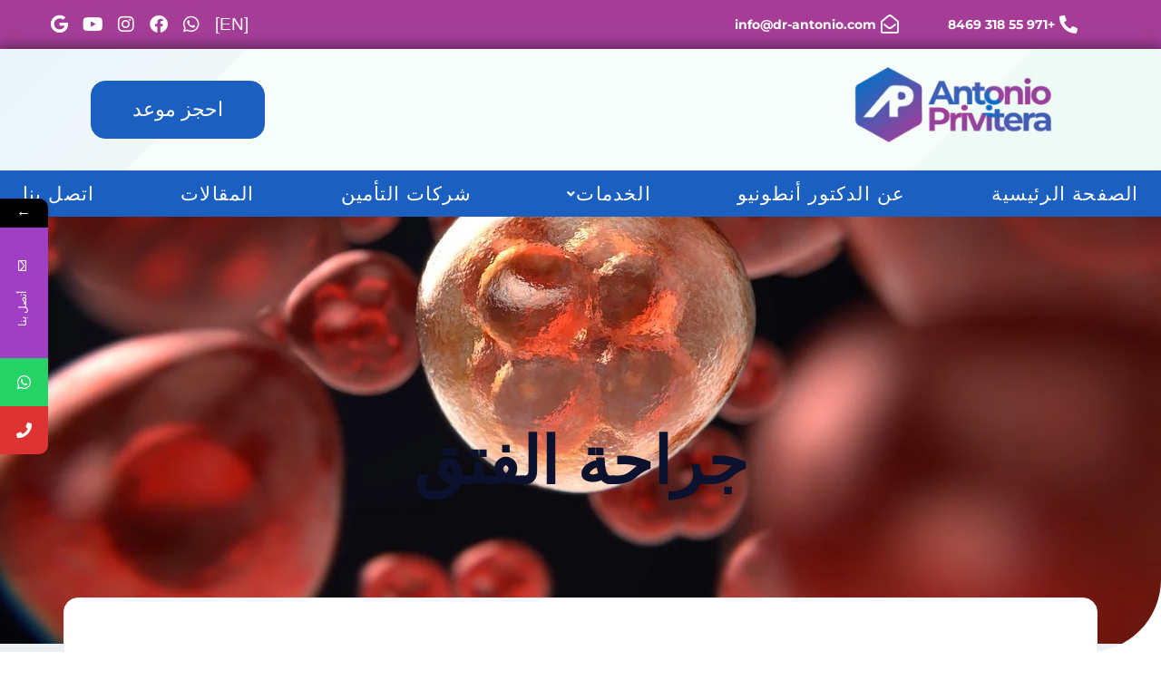

--- FILE ---
content_type: text/css
request_url: https://dr-antonio.com/ar/wp-content/uploads/elementor/css/post-940.css?ver=1768972613
body_size: 1850
content:
.elementor-940 .elementor-element.elementor-element-533dae76:not(.elementor-motion-effects-element-type-background), .elementor-940 .elementor-element.elementor-element-533dae76 > .elementor-motion-effects-container > .elementor-motion-effects-layer{background-color:#ECF0F5;background-image:url("https://dr-antonio.com/ar/wp-content/uploads/2021/01/mitosis-meiosis-cell-3876669.jpg");background-position:0px -249px;background-repeat:no-repeat;background-size:100% auto;}.elementor-940 .elementor-element.elementor-element-533dae76 > .elementor-background-overlay{background-color:#ECF0F5;opacity:0.9;transition:background 0.3s, border-radius 0.3s, opacity 0.3s;}.elementor-940 .elementor-element.elementor-element-533dae76 > .elementor-container{min-height:100px;}.elementor-940 .elementor-element.elementor-element-533dae76, .elementor-940 .elementor-element.elementor-element-533dae76 > .elementor-background-overlay{border-radius:0px 0px 080px 0px;}.elementor-940 .elementor-element.elementor-element-533dae76{transition:background 0.3s, border 0.3s, border-radius 0.3s, box-shadow 0.3s;padding:200px 40px 160px 40px;}.elementor-940 .elementor-element.elementor-element-4baa01e > .elementor-element-populated{padding:0% 0% 0% 0%;}.elementor-940 .elementor-element.elementor-element-43668054 > .elementor-widget-container{margin:20px 0px 0px 0px;}.elementor-940 .elementor-element.elementor-element-43668054{text-align:center;}.elementor-940 .elementor-element.elementor-element-43668054 .elementor-heading-title{font-family:"Arial", Sans-serif;font-weight:700;}.elementor-940 .elementor-element.elementor-element-453744a8{margin-top:-60px;margin-bottom:-40px;padding:0px 0px 0px 0px;z-index:1;}.elementor-940 .elementor-element.elementor-element-7b008d92:not(.elementor-motion-effects-element-type-background) > .elementor-widget-wrap, .elementor-940 .elementor-element.elementor-element-7b008d92 > .elementor-widget-wrap > .elementor-motion-effects-container > .elementor-motion-effects-layer{background-color:#FFFFFF;}.elementor-bc-flex-widget .elementor-940 .elementor-element.elementor-element-7b008d92.elementor-column .elementor-widget-wrap{align-items:center;}.elementor-940 .elementor-element.elementor-element-7b008d92.elementor-column.elementor-element[data-element_type="column"] > .elementor-widget-wrap.elementor-element-populated{align-content:center;align-items:center;}.elementor-940 .elementor-element.elementor-element-7b008d92.elementor-column > .elementor-widget-wrap{justify-content:center;}.elementor-940 .elementor-element.elementor-element-7b008d92 > .elementor-widget-wrap > .elementor-widget:not(.elementor-widget__width-auto):not(.elementor-widget__width-initial):not(:last-child):not(.elementor-absolute){margin-bottom:8px;}.elementor-940 .elementor-element.elementor-element-7b008d92 > .elementor-element-populated{border-style:solid;border-width:1px 1px 1px 1px;border-color:#ECF0F5;transition:background 0.3s, border 0.3s, border-radius 0.3s, box-shadow 0.3s;margin:0px 0px 0px 0px;--e-column-margin-right:0px;--e-column-margin-left:0px;padding:40px 40px 40px 40px;}.elementor-940 .elementor-element.elementor-element-7b008d92 > .elementor-element-populated, .elementor-940 .elementor-element.elementor-element-7b008d92 > .elementor-element-populated > .elementor-background-overlay, .elementor-940 .elementor-element.elementor-element-7b008d92 > .elementor-background-slideshow{border-radius:16px 16px 16px 0px;}.elementor-940 .elementor-element.elementor-element-7b008d92 > .elementor-element-populated > .elementor-background-overlay{transition:background 0.3s, border-radius 0.3s, opacity 0.3s;}.elementor-940 .elementor-element.elementor-element-3423e46f > .elementor-widget-container{margin:20px 0px 0px 0px;}.elementor-940 .elementor-element.elementor-element-3423e46f{text-align:center;}.elementor-940 .elementor-element.elementor-element-3423e46f .elementor-heading-title{font-family:"Arial", Sans-serif;font-weight:700;}.elementor-940 .elementor-element.elementor-element-36765a5a > .elementor-widget-container{margin:0px 0px 0px 0px;padding:0px 0px 0px 0px;}.elementor-940 .elementor-element.elementor-element-36765a5a{text-align:justify;font-family:"Arial", Sans-serif;font-size:23px;line-height:2em;color:#000000;}.elementor-940 .elementor-element.elementor-element-6eddf29d > .elementor-widget-container{margin:20px 0px 0px 0px;}.elementor-940 .elementor-element.elementor-element-6eddf29d{text-align:center;}.elementor-940 .elementor-element.elementor-element-6eddf29d .elementor-heading-title{font-family:"Arial", Sans-serif;font-weight:700;}.elementor-940 .elementor-element.elementor-element-664a833f > .elementor-widget-container{margin:0px 0px 0px 0px;padding:0px 0px 0px 0px;}.elementor-940 .elementor-element.elementor-element-664a833f{text-align:justify;font-family:"Arial", Sans-serif;font-size:23px;line-height:2em;color:#000000;}.elementor-940 .elementor-element.elementor-element-2dbacb72:not(.elementor-motion-effects-element-type-background), .elementor-940 .elementor-element.elementor-element-2dbacb72 > .elementor-motion-effects-container > .elementor-motion-effects-layer{background-color:#F7FDFB;background-image:url("https://dr-antonio.com/ar/wp-content/uploads/2020/08/diagnostic-lab-content-gradient-bg.svg");background-position:center center;background-repeat:no-repeat;background-size:cover;}.elementor-940 .elementor-element.elementor-element-2dbacb72{transition:background 0.3s, border 0.3s, border-radius 0.3s, box-shadow 0.3s;padding:104px 40px 104px 40px;}.elementor-940 .elementor-element.elementor-element-2dbacb72 > .elementor-background-overlay{transition:background 0.3s, border-radius 0.3s, opacity 0.3s;}.elementor-940 .elementor-element.elementor-element-3c52ac5 > .elementor-element-populated{padding:0px 0px 0px 0px;}.elementor-940 .elementor-element.elementor-element-1a851420{margin-top:20px;margin-bottom:0px;padding:0px 0px 0px 0px;}.elementor-940 .elementor-element.elementor-element-fa0e8c6 > .elementor-widget-container{margin:0px 0px 0px 0px;}.elementor-940 .elementor-element.elementor-element-fa0e8c6 img{border-radius:16px 16px 16px 0px;box-shadow:0px 0px 3px 0px rgba(0,0,0,0.5);}.elementor-940 .elementor-element.elementor-element-64def99a > .elementor-element-populated{padding:0px 0px 0px 40px;}.elementor-940 .elementor-element.elementor-element-63dc57da > .elementor-widget-container{margin:20px 0px 0px 0px;}.elementor-940 .elementor-element.elementor-element-63dc57da{text-align:center;}.elementor-940 .elementor-element.elementor-element-63dc57da .elementor-heading-title{font-family:"Arial", Sans-serif;font-weight:700;}.elementor-940 .elementor-element.elementor-element-2f5e130f > .elementor-widget-container{margin:0px 0px 0px 0px;padding:0px 0px 0px 0px;}.elementor-940 .elementor-element.elementor-element-2f5e130f{text-align:justify;font-family:"Arial", Sans-serif;font-size:23px;line-height:2em;color:#000000;}.elementor-940 .elementor-element.elementor-element-42b74591{margin-top:0px;margin-bottom:0px;padding:20px 0px 0px 0px;}.elementor-940 .elementor-element.elementor-element-3d5b5ae8 > .elementor-element-populated{padding:0px 0px 0px 0px;}.elementor-940 .elementor-element.elementor-element-3d7a14be > .elementor-widget-container{padding:0px 0px 0px 0px;}.elementor-940 .elementor-element.elementor-element-3d7a14be{text-align:right;}.elementor-940 .elementor-element.elementor-element-3d7a14be .elementor-heading-title{font-family:"Arial", Sans-serif;font-size:40px;}.elementor-940 .elementor-element.elementor-element-62a46d7e > .elementor-widget-container{margin:0px 0px 0px 0px;padding:0px 0px 0px 0px;}.elementor-940 .elementor-element.elementor-element-62a46d7e{text-align:justify;font-family:"Arial", Sans-serif;font-size:23px;line-height:2em;color:#000000;}.elementor-940 .elementor-element.elementor-element-58d442ed{margin-top:0px;margin-bottom:0px;padding:20px 0px 0px 0px;}.elementor-940 .elementor-element.elementor-element-5826ed5c > .elementor-element-populated{padding:0px 0px 0px 0px;}.elementor-940 .elementor-element.elementor-element-7c8ef652 > .elementor-widget-container{padding:0px 0px 0px 0px;}.elementor-940 .elementor-element.elementor-element-7c8ef652{text-align:right;}.elementor-940 .elementor-element.elementor-element-7c8ef652 .elementor-heading-title{font-family:"Arial", Sans-serif;font-size:40px;}.elementor-940 .elementor-element.elementor-element-51f4de41 > .elementor-widget-container{margin:0px 0px 0px 0px;padding:0px 0px 0px 0px;}.elementor-940 .elementor-element.elementor-element-51f4de41{text-align:justify;font-family:"Arial", Sans-serif;font-size:23px;line-height:2em;color:#000000;}.elementor-940 .elementor-element.elementor-element-20a2f2d5{margin-top:0px;margin-bottom:0px;padding:20px 0px 0px 0px;}.elementor-940 .elementor-element.elementor-element-7cf69b5e > .elementor-element-populated{padding:0px 0px 0px 0px;}.elementor-940 .elementor-element.elementor-element-69daada9 > .elementor-widget-container{padding:0px 0px 0px 0px;}.elementor-940 .elementor-element.elementor-element-69daada9{text-align:right;}.elementor-940 .elementor-element.elementor-element-69daada9 .elementor-heading-title{font-family:"Arial", Sans-serif;font-size:40px;}.elementor-940 .elementor-element.elementor-element-5671c503 > .elementor-widget-container{margin:0px 0px 0px 0px;padding:0px 0px 0px 0px;}.elementor-940 .elementor-element.elementor-element-5671c503{text-align:justify;font-family:"Arial", Sans-serif;font-size:23px;line-height:2em;color:#000000;}.elementor-940 .elementor-element.elementor-element-3f28892c{margin-top:0px;margin-bottom:0px;padding:20px 0px 0px 0px;}.elementor-940 .elementor-element.elementor-element-341f195e > .elementor-element-populated{padding:0px 0px 0px 0px;}.elementor-940 .elementor-element.elementor-element-76f33892 > .elementor-widget-container{padding:0px 0px 0px 0px;}.elementor-940 .elementor-element.elementor-element-76f33892{text-align:right;}.elementor-940 .elementor-element.elementor-element-76f33892 .elementor-heading-title{font-family:"Arial", Sans-serif;font-size:40px;}.elementor-940 .elementor-element.elementor-element-387ad956 > .elementor-widget-container{margin:0px 0px 0px 0px;padding:0px 0px 0px 0px;}.elementor-940 .elementor-element.elementor-element-387ad956{text-align:justify;font-family:"Arial", Sans-serif;font-size:23px;line-height:2em;color:#000000;}.elementor-940 .elementor-element.elementor-element-f9f71ce{margin-top:0px;margin-bottom:0px;padding:20px 0px 0px 0px;}.elementor-940 .elementor-element.elementor-element-74e23e46 > .elementor-element-populated{padding:0px 0px 0px 0px;}.elementor-940 .elementor-element.elementor-element-64492e1f > .elementor-widget-container{padding:0px 0px 0px 0px;}.elementor-940 .elementor-element.elementor-element-64492e1f{text-align:right;}.elementor-940 .elementor-element.elementor-element-64492e1f .elementor-heading-title{font-family:"Arial", Sans-serif;font-size:40px;}.elementor-940 .elementor-element.elementor-element-e56a5d9 > .elementor-widget-container{margin:0px 0px 0px 0px;padding:0px 0px 0px 0px;}.elementor-940 .elementor-element.elementor-element-e56a5d9{text-align:justify;font-family:"Arial", Sans-serif;font-size:23px;line-height:2em;color:#000000;}.elementor-940 .elementor-element.elementor-element-64321cb1{margin-top:0px;margin-bottom:0px;padding:20px 0px 0px 0px;}.elementor-940 .elementor-element.elementor-element-3928a965 > .elementor-element-populated{padding:0px 0px 0px 0px;}.elementor-940 .elementor-element.elementor-element-52f30a14 > .elementor-widget-container{margin:0px 0px 0px 0px;padding:0px 0px 0px 0px;}.elementor-940 .elementor-element.elementor-element-52f30a14{text-align:justify;font-family:"Arial", Sans-serif;font-size:23px;line-height:2em;color:#000000;}.elementor-940 .elementor-element.elementor-element-69763daf{margin-top:0px;margin-bottom:0px;padding:40px 0px 0px 0px;}.elementor-940 .elementor-element.elementor-element-5c7dd0c3 > .elementor-element-populated{padding:0px 0px 0px 0px;}.elementor-940 .elementor-element.elementor-element-4ea571ff > .elementor-widget-container{margin:20px 0px 0px 0px;}.elementor-940 .elementor-element.elementor-element-4ea571ff{text-align:center;}.elementor-940 .elementor-element.elementor-element-4ea571ff .elementor-heading-title{font-family:"Arial", Sans-serif;font-weight:700;}.elementor-940 .elementor-element.elementor-element-7b3c519 > .elementor-widget-container{margin:0px 0px 0px 0px;padding:0px 0px 0px 0px;}.elementor-940 .elementor-element.elementor-element-7b3c519{text-align:justify;font-family:"Arial", Sans-serif;font-size:23px;line-height:2em;color:#000000;}.elementor-940 .elementor-element.elementor-element-156259f0{margin-top:040px;margin-bottom:0px;padding:0px 0px 0px 0px;}.elementor-940 .elementor-element.elementor-element-33dd7fb5 > .elementor-widget-container{margin:0px 0px 0px 0px;}.elementor-940 .elementor-element.elementor-element-33dd7fb5 img{border-radius:16px 16px 16px 0px;box-shadow:0px 0px 3px 0px rgba(0,0,0,0.5);}.elementor-940 .elementor-element.elementor-element-1e3dc7df > .elementor-element-populated{padding:0px 0px 0px 40px;}.elementor-940 .elementor-element.elementor-element-27e133b4 > .elementor-widget-container{margin:20px 0px 0px 0px;}.elementor-940 .elementor-element.elementor-element-27e133b4{text-align:center;}.elementor-940 .elementor-element.elementor-element-27e133b4 .elementor-heading-title{font-family:"Arial", Sans-serif;font-weight:700;}.elementor-940 .elementor-element.elementor-element-6583e411 > .elementor-widget-container{margin:0px 0px 0px 0px;padding:0px 0px 0px 0px;}.elementor-940 .elementor-element.elementor-element-6583e411{text-align:justify;font-family:"Arial", Sans-serif;font-size:23px;line-height:2em;color:#000000;}.elementor-940 .elementor-element.elementor-element-1ce12454:not(.elementor-motion-effects-element-type-background), .elementor-940 .elementor-element.elementor-element-1ce12454 > .elementor-motion-effects-container > .elementor-motion-effects-layer{background-color:#FFFFFF;background-image:url("https://dr-antonio.com/ar/wp-content/uploads/2020/08/diagnostic-lab-content-gradient-bg.svg");background-position:center center;background-repeat:no-repeat;background-size:cover;}.elementor-940 .elementor-element.elementor-element-1ce12454{transition:background 0.3s, border 0.3s, border-radius 0.3s, box-shadow 0.3s;padding:104px 40px 104px 40px;}.elementor-940 .elementor-element.elementor-element-1ce12454 > .elementor-background-overlay{transition:background 0.3s, border-radius 0.3s, opacity 0.3s;}.elementor-940 .elementor-element.elementor-element-28e092aa > .elementor-element-populated{margin:0px 0px 0px 0px;--e-column-margin-right:0px;--e-column-margin-left:0px;padding:0px 0px 0px 0px;}.elementor-940 .elementor-element.elementor-element-262c8669{margin-top:0px;margin-bottom:0px;padding:0px 0px 0px 0px;}.elementor-940 .elementor-element.elementor-element-3eef14c5 > .elementor-element-populated{padding:0px 0px 0px 0px;}.elementor-940 .elementor-element.elementor-element-3b8ab8b6 > .elementor-widget-container{margin:20px 0px 0px 0px;}.elementor-940 .elementor-element.elementor-element-3b8ab8b6{text-align:center;}.elementor-940 .elementor-element.elementor-element-3b8ab8b6 .elementor-heading-title{font-family:"Arial", Sans-serif;font-weight:700;}.elementor-940 .elementor-element.elementor-element-4d14d84c > .elementor-widget-container{margin:0px 0px 0px 0px;padding:0px 0px 0px 0px;}.elementor-940 .elementor-element.elementor-element-4d14d84c{text-align:justify;font-family:"Arial", Sans-serif;font-size:23px;line-height:2em;color:#000000;}.elementor-940 .elementor-element.elementor-element-5d69b65a{margin-top:0px;margin-bottom:0px;padding:40px 0px 0px 0px;}.elementor-940 .elementor-element.elementor-element-1daf89cf > .elementor-element-populated{padding:0px 0px 0px 0px;}.elementor-940 .elementor-element.elementor-element-780716a5 > .elementor-widget-container{margin:20px 0px 0px 0px;}.elementor-940 .elementor-element.elementor-element-780716a5{text-align:center;}.elementor-940 .elementor-element.elementor-element-780716a5 .elementor-heading-title{font-family:"Arial", Sans-serif;font-weight:700;}.elementor-940 .elementor-element.elementor-element-d140146 > .elementor-widget-container{padding:0px 0px 0px 0px;}.elementor-940 .elementor-element.elementor-element-d140146{text-align:right;}.elementor-940 .elementor-element.elementor-element-d140146 .elementor-heading-title{font-family:"Arial", Sans-serif;font-size:40px;}.elementor-940 .elementor-element.elementor-element-4bd700f4 > .elementor-widget-container{margin:0px 0px 0px 0px;padding:0px 0px 0px 0px;}.elementor-940 .elementor-element.elementor-element-4bd700f4{text-align:justify;font-family:"Arial", Sans-serif;font-size:23px;line-height:2em;color:#000000;}.elementor-940 .elementor-element.elementor-element-388d445c > .elementor-widget-container{padding:0px 0px 0px 0px;}.elementor-940 .elementor-element.elementor-element-388d445c{text-align:right;}.elementor-940 .elementor-element.elementor-element-388d445c .elementor-heading-title{font-family:"Arial", Sans-serif;font-size:40px;}.elementor-940 .elementor-element.elementor-element-7cfa9aee > .elementor-widget-container{margin:0px 0px 0px 0px;padding:0px 0px 0px 0px;}.elementor-940 .elementor-element.elementor-element-7cfa9aee{text-align:justify;font-family:"Arial", Sans-serif;font-size:23px;line-height:2em;color:#000000;}.elementor-940 .elementor-element.elementor-element-256dc278 > .elementor-widget-container{padding:0px 0px 0px 0px;}.elementor-940 .elementor-element.elementor-element-256dc278{text-align:right;}.elementor-940 .elementor-element.elementor-element-256dc278 .elementor-heading-title{font-family:"Arial", Sans-serif;font-size:40px;}.elementor-940 .elementor-element.elementor-element-28efe8a4 > .elementor-widget-container{margin:0px 0px 0px 0px;padding:0px 0px 0px 0px;}.elementor-940 .elementor-element.elementor-element-28efe8a4{text-align:justify;font-family:"Arial", Sans-serif;font-size:23px;line-height:2em;color:#000000;}.elementor-940 .elementor-element.elementor-element-1ac25fd9 > .elementor-widget-container{padding:0px 0px 0px 0px;}.elementor-940 .elementor-element.elementor-element-1ac25fd9{text-align:right;}.elementor-940 .elementor-element.elementor-element-1ac25fd9 .elementor-heading-title{font-family:"Arial", Sans-serif;font-size:40px;}.elementor-940 .elementor-element.elementor-element-509f81fa > .elementor-widget-container{margin:0px 0px 0px 0px;padding:0px 0px 0px 0px;}.elementor-940 .elementor-element.elementor-element-509f81fa{text-align:justify;font-family:"Arial", Sans-serif;font-size:23px;line-height:2em;color:#000000;}.elementor-940 .elementor-element.elementor-element-2572f6eb > .elementor-widget-container{padding:0px 0px 0px 0px;}.elementor-940 .elementor-element.elementor-element-2572f6eb{text-align:right;}.elementor-940 .elementor-element.elementor-element-2572f6eb .elementor-heading-title{font-family:"Arial", Sans-serif;font-size:40px;}.elementor-940 .elementor-element.elementor-element-639613c6 > .elementor-widget-container{margin:0px 0px 0px 0px;padding:0px 0px 0px 0px;}.elementor-940 .elementor-element.elementor-element-639613c6{text-align:justify;font-family:"Arial", Sans-serif;font-size:23px;line-height:2em;color:#000000;}.elementor-940 .elementor-element.elementor-element-5457c7f0:not(.elementor-motion-effects-element-type-background), .elementor-940 .elementor-element.elementor-element-5457c7f0 > .elementor-motion-effects-container > .elementor-motion-effects-layer{background-color:#F7FDFB;}.elementor-940 .elementor-element.elementor-element-5457c7f0{transition:background 0.3s, border 0.3s, border-radius 0.3s, box-shadow 0.3s;padding:104px 40px 104px 40px;}.elementor-940 .elementor-element.elementor-element-5457c7f0 > .elementor-background-overlay{transition:background 0.3s, border-radius 0.3s, opacity 0.3s;}.elementor-940 .elementor-element.elementor-element-7893f7d2 > .elementor-widget-container{margin:20px 0px 0px 0px;}.elementor-940 .elementor-element.elementor-element-7893f7d2{text-align:center;}.elementor-940 .elementor-element.elementor-element-7893f7d2 .elementor-heading-title{font-family:"Arial", Sans-serif;font-weight:700;}.elementor-940 .elementor-element.elementor-element-30ac0b9b > .elementor-widget-container{margin:0px 0px 0px 0px;padding:0px 0px 0px 0px;}.elementor-940 .elementor-element.elementor-element-30ac0b9b{text-align:justify;font-family:"Arial", Sans-serif;font-size:23px;line-height:2em;color:#000000;}.elementor-940 .elementor-element.elementor-element-243d652f:not(.elementor-motion-effects-element-type-background) > .elementor-widget-wrap, .elementor-940 .elementor-element.elementor-element-243d652f > .elementor-widget-wrap > .elementor-motion-effects-container > .elementor-motion-effects-layer{background-color:#A53D97;}.elementor-bc-flex-widget .elementor-940 .elementor-element.elementor-element-243d652f.elementor-column .elementor-widget-wrap{align-items:center;}.elementor-940 .elementor-element.elementor-element-243d652f.elementor-column.elementor-element[data-element_type="column"] > .elementor-widget-wrap.elementor-element-populated{align-content:center;align-items:center;}.elementor-940 .elementor-element.elementor-element-243d652f > .elementor-element-populated, .elementor-940 .elementor-element.elementor-element-243d652f > .elementor-element-populated > .elementor-background-overlay, .elementor-940 .elementor-element.elementor-element-243d652f > .elementor-background-slideshow{border-radius:0px 50px 50px 0px;}.elementor-940 .elementor-element.elementor-element-243d652f > .elementor-element-populated{transition:background 0.3s, border 0.3s, border-radius 0.3s, box-shadow 0.3s;padding:40px 40px 40px 40px;}.elementor-940 .elementor-element.elementor-element-243d652f > .elementor-element-populated > .elementor-background-overlay{transition:background 0.3s, border-radius 0.3s, opacity 0.3s;}.elementor-940 .elementor-element.elementor-element-7f4992a7 > .elementor-widget-container{margin:20px 0px 0px 0px;}.elementor-940 .elementor-element.elementor-element-7f4992a7{text-align:center;}.elementor-940 .elementor-element.elementor-element-7f4992a7 .elementor-heading-title{font-family:"Arial", Sans-serif;font-weight:700;color:#FFFFFF;}.elementor-940 .elementor-element.elementor-element-457cf3cf > .elementor-widget-container{margin:0px 0px 0px 0px;padding:0px 0px 0px 0px;}.elementor-940 .elementor-element.elementor-element-457cf3cf{text-align:justify;font-family:"Arial", Sans-serif;font-size:23px;line-height:2em;color:#FFFFFF;}.elementor-940 .elementor-element.elementor-element-b913901:not(.elementor-motion-effects-element-type-background) > .elementor-widget-wrap, .elementor-940 .elementor-element.elementor-element-b913901 > .elementor-widget-wrap > .elementor-motion-effects-container > .elementor-motion-effects-layer{background-color:#FFFFFF;}.elementor-940 .elementor-element.elementor-element-b913901 > .elementor-element-populated, .elementor-940 .elementor-element.elementor-element-b913901 > .elementor-element-populated > .elementor-background-overlay, .elementor-940 .elementor-element.elementor-element-b913901 > .elementor-background-slideshow{border-radius:0px 50px 0px 0px;}.elementor-940 .elementor-element.elementor-element-b913901 > .elementor-element-populated{transition:background 0.3s, border 0.3s, border-radius 0.3s, box-shadow 0.3s;padding:40px 40px 40px 40px;}.elementor-940 .elementor-element.elementor-element-b913901 > .elementor-element-populated > .elementor-background-overlay{transition:background 0.3s, border-radius 0.3s, opacity 0.3s;}.elementor-940 .elementor-element.elementor-element-e89d64b{text-align:right;}.elementor-940 .elementor-element.elementor-element-e89d64b .elementor-heading-title{font-family:"Arial", Sans-serif;font-size:40px;font-weight:600;}@media(min-width:768px){.elementor-940 .elementor-element.elementor-element-5fdaf065{width:39.999%;}.elementor-940 .elementor-element.elementor-element-64def99a{width:60.001%;}.elementor-940 .elementor-element.elementor-element-4c0927df{width:39.999%;}.elementor-940 .elementor-element.elementor-element-1e3dc7df{width:60.001%;}}@media(max-width:1024px){.elementor-940 .elementor-element.elementor-element-533dae76:not(.elementor-motion-effects-element-type-background), .elementor-940 .elementor-element.elementor-element-533dae76 > .elementor-motion-effects-container > .elementor-motion-effects-layer{background-position:0px 0px;}.elementor-940 .elementor-element.elementor-element-4baa01e > .elementor-element-populated{padding:0px 120px 0px 0px;}.elementor-940 .elementor-element.elementor-element-453744a8{padding:0px 40px 80px 40px;}.elementor-940 .elementor-element.elementor-element-7b008d92 > .elementor-element-populated{margin:32px 16px 0px 0px;--e-column-margin-right:16px;--e-column-margin-left:0px;padding:0px 24px 24px 24px;}.elementor-940 .elementor-element.elementor-element-2dbacb72:not(.elementor-motion-effects-element-type-background), .elementor-940 .elementor-element.elementor-element-2dbacb72 > .elementor-motion-effects-container > .elementor-motion-effects-layer{background-size:cover;}.elementor-940 .elementor-element.elementor-element-2dbacb72{padding:80px 40px 80px 40px;}.elementor-940 .elementor-element.elementor-element-3c52ac5 > .elementor-element-populated{padding:0px 40px 0px 0px;}.elementor-940 .elementor-element.elementor-element-fa0e8c6 img{width:100%;}.elementor-940 .elementor-element.elementor-element-33dd7fb5 img{width:100%;}.elementor-940 .elementor-element.elementor-element-1ce12454:not(.elementor-motion-effects-element-type-background), .elementor-940 .elementor-element.elementor-element-1ce12454 > .elementor-motion-effects-container > .elementor-motion-effects-layer{background-size:cover;}.elementor-940 .elementor-element.elementor-element-1ce12454{padding:80px 40px 80px 40px;}.elementor-940 .elementor-element.elementor-element-28e092aa > .elementor-element-populated{padding:0px 40px 0px 0px;}.elementor-940 .elementor-element.elementor-element-5457c7f0{padding:80px 40px 80px 40px;}}@media(max-width:767px){.elementor-940 .elementor-element.elementor-element-533dae76:not(.elementor-motion-effects-element-type-background), .elementor-940 .elementor-element.elementor-element-533dae76 > .elementor-motion-effects-container > .elementor-motion-effects-layer{background-position:0px 0px;}.elementor-940 .elementor-element.elementor-element-533dae76, .elementor-940 .elementor-element.elementor-element-533dae76 > .elementor-background-overlay{border-radius:0px 0px 64px 0px;}.elementor-940 .elementor-element.elementor-element-533dae76{padding:160px 24px 80px 24px;}.elementor-940 .elementor-element.elementor-element-4baa01e > .elementor-element-populated{padding:0px 48px 0px 0px;}.elementor-940 .elementor-element.elementor-element-453744a8{margin-top:-40px;margin-bottom:-40px;padding:0px 24px 0px 24px;}.elementor-940 .elementor-element.elementor-element-7b008d92 > .elementor-element-populated{margin:32px 0px 40px 0px;--e-column-margin-right:0px;--e-column-margin-left:0px;}.elementor-940 .elementor-element.elementor-element-2dbacb72{padding:120px 24px 64px 24px;}.elementor-940 .elementor-element.elementor-element-3c52ac5 > .elementor-element-populated{padding:0px 0px 0px 0px;}.elementor-940 .elementor-element.elementor-element-1ce12454{padding:120px 24px 64px 24px;}.elementor-940 .elementor-element.elementor-element-28e092aa > .elementor-element-populated{padding:0px 0px 0px 0px;}.elementor-940 .elementor-element.elementor-element-5457c7f0{padding:120px 24px 64px 24px;}}@media(max-width:1024px) and (min-width:768px){.elementor-940 .elementor-element.elementor-element-3c52ac5{width:100%;}.elementor-940 .elementor-element.elementor-element-28e092aa{width:100%;}}@media(min-width:1025px){.elementor-940 .elementor-element.elementor-element-2dbacb72:not(.elementor-motion-effects-element-type-background), .elementor-940 .elementor-element.elementor-element-2dbacb72 > .elementor-motion-effects-container > .elementor-motion-effects-layer{background-attachment:scroll;}.elementor-940 .elementor-element.elementor-element-1ce12454:not(.elementor-motion-effects-element-type-background), .elementor-940 .elementor-element.elementor-element-1ce12454 > .elementor-motion-effects-container > .elementor-motion-effects-layer{background-attachment:scroll;}}

--- FILE ---
content_type: text/css
request_url: https://dr-antonio.com/ar/wp-content/uploads/elementor/css/post-420.css?ver=1768970286
body_size: 2540
content:
.elementor-420 .elementor-element.elementor-element-1a03a2c:not(.elementor-motion-effects-element-type-background), .elementor-420 .elementor-element.elementor-element-1a03a2c > .elementor-motion-effects-container > .elementor-motion-effects-layer{background-color:#A53D97;}.elementor-420 .elementor-element.elementor-element-1a03a2c{transition:background 0.3s, border 0.3s, border-radius 0.3s, box-shadow 0.3s;margin-top:0px;margin-bottom:0px;padding:0px 50px 0px 50px;}.elementor-420 .elementor-element.elementor-element-1a03a2c > .elementor-background-overlay{transition:background 0.3s, border-radius 0.3s, opacity 0.3s;}.elementor-bc-flex-widget .elementor-420 .elementor-element.elementor-element-c0aea3e.elementor-column .elementor-widget-wrap{align-items:space-around;}.elementor-420 .elementor-element.elementor-element-c0aea3e.elementor-column.elementor-element[data-element_type="column"] > .elementor-widget-wrap.elementor-element-populated{align-content:space-around;align-items:space-around;}.elementor-420 .elementor-element.elementor-element-c0aea3e.elementor-column > .elementor-widget-wrap{justify-content:center;}.elementor-420 .elementor-element.elementor-element-c0aea3e > .elementor-element-populated{margin:0px 0px 0px 0px;--e-column-margin-right:0px;--e-column-margin-left:0px;padding:5px 0px 5px 0px;}.elementor-420 .elementor-element.elementor-element-3d6dd55 .elementor-icon-list-items:not(.elementor-inline-items) .elementor-icon-list-item:not(:last-child){padding-block-end:calc(0px/2);}.elementor-420 .elementor-element.elementor-element-3d6dd55 .elementor-icon-list-items:not(.elementor-inline-items) .elementor-icon-list-item:not(:first-child){margin-block-start:calc(0px/2);}.elementor-420 .elementor-element.elementor-element-3d6dd55 .elementor-icon-list-items.elementor-inline-items .elementor-icon-list-item{margin-inline:calc(0px/2);}.elementor-420 .elementor-element.elementor-element-3d6dd55 .elementor-icon-list-items.elementor-inline-items{margin-inline:calc(-0px/2);}.elementor-420 .elementor-element.elementor-element-3d6dd55 .elementor-icon-list-items.elementor-inline-items .elementor-icon-list-item:after{inset-inline-end:calc(-0px/2);}.elementor-420 .elementor-element.elementor-element-3d6dd55 .elementor-icon-list-icon i{color:#FFFFFF;transition:color 0.3s;}.elementor-420 .elementor-element.elementor-element-3d6dd55 .elementor-icon-list-icon svg{fill:#FFFFFF;transition:fill 0.3s;}.elementor-420 .elementor-element.elementor-element-3d6dd55{--e-icon-list-icon-size:20px;--e-icon-list-icon-align:left;--e-icon-list-icon-margin:0 calc(var(--e-icon-list-icon-size, 1em) * 0.25) 0 0;--icon-vertical-offset:0px;}.elementor-420 .elementor-element.elementor-element-3d6dd55 .elementor-icon-list-item > .elementor-icon-list-text, .elementor-420 .elementor-element.elementor-element-3d6dd55 .elementor-icon-list-item > a{font-family:"Montserrat", Sans-serif;font-size:14px;font-weight:bold;}.elementor-420 .elementor-element.elementor-element-3d6dd55 .elementor-icon-list-text{color:#FFFFFF;transition:color 0.3s;}.elementor-bc-flex-widget .elementor-420 .elementor-element.elementor-element-9e01aad.elementor-column .elementor-widget-wrap{align-items:space-around;}.elementor-420 .elementor-element.elementor-element-9e01aad.elementor-column.elementor-element[data-element_type="column"] > .elementor-widget-wrap.elementor-element-populated{align-content:space-around;align-items:space-around;}.elementor-420 .elementor-element.elementor-element-9e01aad.elementor-column > .elementor-widget-wrap{justify-content:center;}.elementor-420 .elementor-element.elementor-element-9e01aad > .elementor-element-populated{margin:0px 0px 0px 0px;--e-column-margin-right:0px;--e-column-margin-left:0px;padding:5px 0px 5px 0px;}.elementor-420 .elementor-element.elementor-element-7bba579 .elementor-icon-list-items:not(.elementor-inline-items) .elementor-icon-list-item:not(:last-child){padding-block-end:calc(0px/2);}.elementor-420 .elementor-element.elementor-element-7bba579 .elementor-icon-list-items:not(.elementor-inline-items) .elementor-icon-list-item:not(:first-child){margin-block-start:calc(0px/2);}.elementor-420 .elementor-element.elementor-element-7bba579 .elementor-icon-list-items.elementor-inline-items .elementor-icon-list-item{margin-inline:calc(0px/2);}.elementor-420 .elementor-element.elementor-element-7bba579 .elementor-icon-list-items.elementor-inline-items{margin-inline:calc(-0px/2);}.elementor-420 .elementor-element.elementor-element-7bba579 .elementor-icon-list-items.elementor-inline-items .elementor-icon-list-item:after{inset-inline-end:calc(-0px/2);}.elementor-420 .elementor-element.elementor-element-7bba579 .elementor-icon-list-icon i{color:#FFFFFF;transition:color 0.3s;}.elementor-420 .elementor-element.elementor-element-7bba579 .elementor-icon-list-icon svg{fill:#FFFFFF;transition:fill 0.3s;}.elementor-420 .elementor-element.elementor-element-7bba579{--e-icon-list-icon-size:20px;--e-icon-list-icon-align:left;--e-icon-list-icon-margin:0 calc(var(--e-icon-list-icon-size, 1em) * 0.25) 0 0;--icon-vertical-offset:0px;}.elementor-420 .elementor-element.elementor-element-7bba579 .elementor-icon-list-item > .elementor-icon-list-text, .elementor-420 .elementor-element.elementor-element-7bba579 .elementor-icon-list-item > a{font-family:"Montserrat", Sans-serif;font-size:14px;font-weight:bold;}.elementor-420 .elementor-element.elementor-element-7bba579 .elementor-icon-list-text{color:#FFFFFF;transition:color 0.3s;}.elementor-bc-flex-widget .elementor-420 .elementor-element.elementor-element-3729716.elementor-column .elementor-widget-wrap{align-items:space-around;}.elementor-420 .elementor-element.elementor-element-3729716.elementor-column.elementor-element[data-element_type="column"] > .elementor-widget-wrap.elementor-element-populated{align-content:space-around;align-items:space-around;}.elementor-420 .elementor-element.elementor-element-3729716.elementor-column > .elementor-widget-wrap{justify-content:center;}.elementor-420 .elementor-element.elementor-element-3729716 > .elementor-element-populated{margin:0px 0px 0px 0px;--e-column-margin-right:0px;--e-column-margin-left:0px;padding:15px 0px 15px 0px;}.elementor-420 .elementor-element.elementor-element-6fbe4fd > .elementor-widget-container{padding:0px 0px 0px 10px;}.elementor-420 .elementor-element.elementor-element-6fbe4fd{text-align:left;}.elementor-420 .elementor-element.elementor-element-6fbe4fd .elementor-heading-title{font-family:"Arial", Sans-serif;font-size:19px;font-weight:200;color:#FFFFFF;}.elementor-bc-flex-widget .elementor-420 .elementor-element.elementor-element-0f32b0f.elementor-column .elementor-widget-wrap{align-items:space-around;}.elementor-420 .elementor-element.elementor-element-0f32b0f.elementor-column.elementor-element[data-element_type="column"] > .elementor-widget-wrap.elementor-element-populated{align-content:space-around;align-items:space-around;}.elementor-420 .elementor-element.elementor-element-0f32b0f.elementor-column > .elementor-widget-wrap{justify-content:center;}.elementor-420 .elementor-element.elementor-element-0f32b0f > .elementor-element-populated{margin:0px 0px 0px 0px;--e-column-margin-right:0px;--e-column-margin-left:0px;padding:5px 0px 5px 0px;}.elementor-420 .elementor-element.elementor-element-a7b7175 .elementor-repeater-item-d35cc35.elementor-social-icon{background-color:#A53D97;}.elementor-420 .elementor-element.elementor-element-a7b7175 .elementor-repeater-item-6cca5a8.elementor-social-icon{background-color:#A53D97;}.elementor-420 .elementor-element.elementor-element-a7b7175 .elementor-repeater-item-a217aab.elementor-social-icon{background-color:#A53D97;}.elementor-420 .elementor-element.elementor-element-a7b7175 .elementor-repeater-item-ec6bdbb.elementor-social-icon{background-color:#A53D97;}.elementor-420 .elementor-element.elementor-element-a7b7175 .elementor-repeater-item-882c1b4.elementor-social-icon{background-color:#A53D97;}.elementor-420 .elementor-element.elementor-element-a7b7175{--grid-template-columns:repeat(5, auto);--icon-size:20px;--grid-column-gap:5px;--grid-row-gap:0px;}.elementor-420 .elementor-element.elementor-element-a7b7175 .elementor-widget-container{text-align:right;}.elementor-420 .elementor-element.elementor-element-2b08040:not(.elementor-motion-effects-element-type-background), .elementor-420 .elementor-element.elementor-element-2b08040 > .elementor-motion-effects-container > .elementor-motion-effects-layer{background-color:#A53D97;}.elementor-420 .elementor-element.elementor-element-2b08040{transition:background 0.3s, border 0.3s, border-radius 0.3s, box-shadow 0.3s;margin-top:0px;margin-bottom:0px;padding:0px 50px 0px 50px;}.elementor-420 .elementor-element.elementor-element-2b08040 > .elementor-background-overlay{transition:background 0.3s, border-radius 0.3s, opacity 0.3s;}.elementor-bc-flex-widget .elementor-420 .elementor-element.elementor-element-fdb8350.elementor-column .elementor-widget-wrap{align-items:space-around;}.elementor-420 .elementor-element.elementor-element-fdb8350.elementor-column.elementor-element[data-element_type="column"] > .elementor-widget-wrap.elementor-element-populated{align-content:space-around;align-items:space-around;}.elementor-420 .elementor-element.elementor-element-fdb8350.elementor-column > .elementor-widget-wrap{justify-content:center;}.elementor-420 .elementor-element.elementor-element-fdb8350 > .elementor-element-populated{padding:15px 0px 15px 0px;}.elementor-420 .elementor-element.elementor-element-cebee56 .elementor-icon-list-items:not(.elementor-inline-items) .elementor-icon-list-item:not(:last-child){padding-block-end:calc(0px/2);}.elementor-420 .elementor-element.elementor-element-cebee56 .elementor-icon-list-items:not(.elementor-inline-items) .elementor-icon-list-item:not(:first-child){margin-block-start:calc(0px/2);}.elementor-420 .elementor-element.elementor-element-cebee56 .elementor-icon-list-items.elementor-inline-items .elementor-icon-list-item{margin-inline:calc(0px/2);}.elementor-420 .elementor-element.elementor-element-cebee56 .elementor-icon-list-items.elementor-inline-items{margin-inline:calc(-0px/2);}.elementor-420 .elementor-element.elementor-element-cebee56 .elementor-icon-list-items.elementor-inline-items .elementor-icon-list-item:after{inset-inline-end:calc(-0px/2);}.elementor-420 .elementor-element.elementor-element-cebee56 .elementor-icon-list-icon i{color:#FFFFFF;transition:color 0.3s;}.elementor-420 .elementor-element.elementor-element-cebee56 .elementor-icon-list-icon svg{fill:#FFFFFF;transition:fill 0.3s;}.elementor-420 .elementor-element.elementor-element-cebee56{--e-icon-list-icon-size:20px;--e-icon-list-icon-align:left;--e-icon-list-icon-margin:0 calc(var(--e-icon-list-icon-size, 1em) * 0.25) 0 0;--icon-vertical-offset:0px;}.elementor-420 .elementor-element.elementor-element-cebee56 .elementor-icon-list-item > .elementor-icon-list-text, .elementor-420 .elementor-element.elementor-element-cebee56 .elementor-icon-list-item > a{font-family:"Montserrat", Sans-serif;font-size:14px;font-weight:bold;}.elementor-420 .elementor-element.elementor-element-cebee56 .elementor-icon-list-text{color:#FFFFFF;transition:color 0.3s;}.elementor-bc-flex-widget .elementor-420 .elementor-element.elementor-element-4c54752.elementor-column .elementor-widget-wrap{align-items:space-around;}.elementor-420 .elementor-element.elementor-element-4c54752.elementor-column.elementor-element[data-element_type="column"] > .elementor-widget-wrap.elementor-element-populated{align-content:space-around;align-items:space-around;}.elementor-420 .elementor-element.elementor-element-4c54752.elementor-column > .elementor-widget-wrap{justify-content:center;}.elementor-420 .elementor-element.elementor-element-4c54752 > .elementor-element-populated{padding:15px 0px 15px 0px;}.elementor-420 .elementor-element.elementor-element-f204ff1 .elementor-icon-list-items:not(.elementor-inline-items) .elementor-icon-list-item:not(:last-child){padding-block-end:calc(0px/2);}.elementor-420 .elementor-element.elementor-element-f204ff1 .elementor-icon-list-items:not(.elementor-inline-items) .elementor-icon-list-item:not(:first-child){margin-block-start:calc(0px/2);}.elementor-420 .elementor-element.elementor-element-f204ff1 .elementor-icon-list-items.elementor-inline-items .elementor-icon-list-item{margin-inline:calc(0px/2);}.elementor-420 .elementor-element.elementor-element-f204ff1 .elementor-icon-list-items.elementor-inline-items{margin-inline:calc(-0px/2);}.elementor-420 .elementor-element.elementor-element-f204ff1 .elementor-icon-list-items.elementor-inline-items .elementor-icon-list-item:after{inset-inline-end:calc(-0px/2);}.elementor-420 .elementor-element.elementor-element-f204ff1 .elementor-icon-list-icon i{color:#FFFFFF;transition:color 0.3s;}.elementor-420 .elementor-element.elementor-element-f204ff1 .elementor-icon-list-icon svg{fill:#FFFFFF;transition:fill 0.3s;}.elementor-420 .elementor-element.elementor-element-f204ff1{--e-icon-list-icon-size:20px;--e-icon-list-icon-align:left;--e-icon-list-icon-margin:0 calc(var(--e-icon-list-icon-size, 1em) * 0.25) 0 0;--icon-vertical-offset:0px;}.elementor-420 .elementor-element.elementor-element-f204ff1 .elementor-icon-list-item > .elementor-icon-list-text, .elementor-420 .elementor-element.elementor-element-f204ff1 .elementor-icon-list-item > a{font-family:"Montserrat", Sans-serif;font-size:14px;font-weight:bold;}.elementor-420 .elementor-element.elementor-element-f204ff1 .elementor-icon-list-text{color:#FFFFFF;transition:color 0.3s;}.elementor-bc-flex-widget .elementor-420 .elementor-element.elementor-element-b60180d.elementor-column .elementor-widget-wrap{align-items:space-around;}.elementor-420 .elementor-element.elementor-element-b60180d.elementor-column.elementor-element[data-element_type="column"] > .elementor-widget-wrap.elementor-element-populated{align-content:space-around;align-items:space-around;}.elementor-420 .elementor-element.elementor-element-b60180d.elementor-column > .elementor-widget-wrap{justify-content:center;}.elementor-420 .elementor-element.elementor-element-b60180d > .elementor-element-populated{padding:15px 0px 15px 0px;}.elementor-420 .elementor-element.elementor-element-8ac3f31 > .elementor-widget-container{padding:0px 0px 0px 10px;}.elementor-420 .elementor-element.elementor-element-8ac3f31{text-align:center;}.elementor-420 .elementor-element.elementor-element-8ac3f31 .elementor-heading-title{font-family:"Arial", Sans-serif;font-size:19px;font-weight:200;color:#FFFFFF;}.elementor-420 .elementor-element.elementor-element-013b140 .elementor-repeater-item-d35cc35.elementor-social-icon{background-color:#A53D97;}.elementor-420 .elementor-element.elementor-element-013b140 .elementor-repeater-item-6cca5a8.elementor-social-icon{background-color:#A53D97;}.elementor-420 .elementor-element.elementor-element-013b140 .elementor-repeater-item-a217aab.elementor-social-icon{background-color:#A53D97;}.elementor-420 .elementor-element.elementor-element-013b140 .elementor-repeater-item-ec6bdbb.elementor-social-icon{background-color:#A53D97;}.elementor-420 .elementor-element.elementor-element-013b140 .elementor-repeater-item-882c1b4.elementor-social-icon{background-color:#A53D97;}.elementor-420 .elementor-element.elementor-element-013b140{--grid-template-columns:repeat(5, auto);--icon-size:20px;--grid-column-gap:5px;--grid-row-gap:0px;}.elementor-420 .elementor-element.elementor-element-013b140 .elementor-widget-container{text-align:right;}.elementor-420 .elementor-element.elementor-element-334eeca > .elementor-container > .elementor-column > .elementor-widget-wrap{align-content:center;align-items:center;}.elementor-420 .elementor-element.elementor-element-334eeca:not(.elementor-motion-effects-element-type-background), .elementor-420 .elementor-element.elementor-element-334eeca > .elementor-motion-effects-container > .elementor-motion-effects-layer{background-color:#F7FDFB;background-image:url("https://dr-antonio.com/ar/wp-content/uploads/2020/08/diagnostic-lab-content-gradient-bg.svg");background-position:center right;background-repeat:no-repeat;background-size:cover;}.elementor-420 .elementor-element.elementor-element-334eeca{transition:background 0.3s, border 0.3s, border-radius 0.3s, box-shadow 0.3s;margin-top:0px;margin-bottom:0px;padding:0px 0px 0px 0px;}.elementor-420 .elementor-element.elementor-element-334eeca > .elementor-background-overlay{transition:background 0.3s, border-radius 0.3s, opacity 0.3s;}.elementor-420 .elementor-element.elementor-element-1669aa4 > .elementor-element-populated{box-shadow:0px 0px 15px 2px rgba(0,0,0,0.5);transition:background 0.3s, border 0.3s, border-radius 0.3s, box-shadow 0.3s;padding:5px 0px 5px 0px;}.elementor-420 .elementor-element.elementor-element-1669aa4 > .elementor-element-populated > .elementor-background-overlay{transition:background 0.3s, border-radius 0.3s, opacity 0.3s;}.elementor-420 .elementor-element.elementor-element-617e921 > .elementor-container{max-width:1100px;}.elementor-420 .elementor-element.elementor-element-617e921{margin-top:0px;margin-bottom:0px;padding:0px 0px 0px 0px;}.elementor-420 .elementor-element.elementor-element-fb8ccdc{text-align:right;}.elementor-420 .elementor-element.elementor-element-fb8ccdc img{width:258px;}.elementor-420 .elementor-element.elementor-element-24ec078 > .elementor-widget-container{margin:20px 0px 20px 0px;padding:0px 0px 0px 0px;}.elementor-420 .elementor-element.elementor-element-24ec078 .elementor-button{font-family:"Arial", Sans-serif;font-size:22px;border-radius:16px 16px 16px 16px;padding:20px 45px 20px 45px;}.elementor-420 .elementor-element.elementor-element-fda0f13:not(.elementor-motion-effects-element-type-background), .elementor-420 .elementor-element.elementor-element-fda0f13 > .elementor-motion-effects-container > .elementor-motion-effects-layer{background-color:#1B5FC1;}.elementor-420 .elementor-element.elementor-element-fda0f13{transition:background 0.3s, border 0.3s, border-radius 0.3s, box-shadow 0.3s;margin-top:0px;margin-bottom:0px;padding:0px 0px 0px 0px;}.elementor-420 .elementor-element.elementor-element-fda0f13 > .elementor-background-overlay{transition:background 0.3s, border-radius 0.3s, opacity 0.3s;}.elementor-bc-flex-widget .elementor-420 .elementor-element.elementor-element-e84aec9.elementor-column .elementor-widget-wrap{align-items:space-around;}.elementor-420 .elementor-element.elementor-element-e84aec9.elementor-column.elementor-element[data-element_type="column"] > .elementor-widget-wrap.elementor-element-populated{align-content:space-around;align-items:space-around;}.elementor-420 .elementor-element.elementor-element-e84aec9.elementor-column > .elementor-widget-wrap{justify-content:center;}.elementor-420 .elementor-element.elementor-element-e84aec9 > .elementor-element-populated{padding:15px 0px 15px 0px;}.elementor-420 .elementor-element.elementor-element-4072a69 .menu-item a.hfe-menu-item{padding-left:10px;padding-right:10px;}.elementor-420 .elementor-element.elementor-element-4072a69 .menu-item a.hfe-sub-menu-item{padding-left:calc( 10px + 20px );padding-right:10px;}.elementor-420 .elementor-element.elementor-element-4072a69 .hfe-nav-menu__layout-vertical .menu-item ul ul a.hfe-sub-menu-item{padding-left:calc( 10px + 40px );padding-right:10px;}.elementor-420 .elementor-element.elementor-element-4072a69 .hfe-nav-menu__layout-vertical .menu-item ul ul ul a.hfe-sub-menu-item{padding-left:calc( 10px + 60px );padding-right:10px;}.elementor-420 .elementor-element.elementor-element-4072a69 .hfe-nav-menu__layout-vertical .menu-item ul ul ul ul a.hfe-sub-menu-item{padding-left:calc( 10px + 80px );padding-right:10px;}.elementor-420 .elementor-element.elementor-element-4072a69 .menu-item a.hfe-menu-item, .elementor-420 .elementor-element.elementor-element-4072a69 .menu-item a.hfe-sub-menu-item{padding-top:0px;padding-bottom:0px;}body:not(.rtl) .elementor-420 .elementor-element.elementor-element-4072a69 .hfe-nav-menu__layout-horizontal .hfe-nav-menu > li.menu-item:not(:last-child){margin-right:75px;}body.rtl .elementor-420 .elementor-element.elementor-element-4072a69 .hfe-nav-menu__layout-horizontal .hfe-nav-menu > li.menu-item:not(:last-child){margin-left:75px;}.elementor-420 .elementor-element.elementor-element-4072a69 nav:not(.hfe-nav-menu__layout-horizontal) .hfe-nav-menu > li.menu-item:not(:last-child){margin-bottom:75px;}body:not(.rtl) .elementor-420 .elementor-element.elementor-element-4072a69 .hfe-nav-menu__layout-horizontal .hfe-nav-menu > li.menu-item{margin-bottom:0px;}.elementor-420 .elementor-element.elementor-element-4072a69 ul.sub-menu{width:340px;}.elementor-420 .elementor-element.elementor-element-4072a69 .sub-menu li a.hfe-sub-menu-item,
						.elementor-420 .elementor-element.elementor-element-4072a69 nav.hfe-dropdown li a.hfe-menu-item,
						.elementor-420 .elementor-element.elementor-element-4072a69 nav.hfe-dropdown-expandible li a.hfe-menu-item{padding-left:20px;padding-right:20px;}.elementor-420 .elementor-element.elementor-element-4072a69 nav.hfe-dropdown-expandible a.hfe-sub-menu-item,
						.elementor-420 .elementor-element.elementor-element-4072a69 nav.hfe-dropdown li a.hfe-sub-menu-item{padding-left:calc( 20px + 20px );padding-right:20px;}.elementor-420 .elementor-element.elementor-element-4072a69 .hfe-dropdown .menu-item ul ul a.hfe-sub-menu-item,
						.elementor-420 .elementor-element.elementor-element-4072a69 .hfe-dropdown-expandible .menu-item ul ul a.hfe-sub-menu-item{padding-left:calc( 20px + 40px );padding-right:20px;}.elementor-420 .elementor-element.elementor-element-4072a69 .hfe-dropdown .menu-item ul ul ul a.hfe-sub-menu-item,
						.elementor-420 .elementor-element.elementor-element-4072a69 .hfe-dropdown-expandible .menu-item ul ul ul a.hfe-sub-menu-item{padding-left:calc( 20px + 60px );padding-right:20px;}.elementor-420 .elementor-element.elementor-element-4072a69 .hfe-dropdown .menu-item ul ul ul ul a.hfe-sub-menu-item,
						.elementor-420 .elementor-element.elementor-element-4072a69 .hfe-dropdown-expandible .menu-item ul ul ul ul a.hfe-sub-menu-item{padding-left:calc( 20px + 80px );padding-right:20px;}.elementor-420 .elementor-element.elementor-element-4072a69 .sub-menu a.hfe-sub-menu-item,
						 .elementor-420 .elementor-element.elementor-element-4072a69 nav.hfe-dropdown li a.hfe-menu-item,
						 .elementor-420 .elementor-element.elementor-element-4072a69 nav.hfe-dropdown li a.hfe-sub-menu-item,
						 .elementor-420 .elementor-element.elementor-element-4072a69 nav.hfe-dropdown-expandible li a.hfe-menu-item,
						 .elementor-420 .elementor-element.elementor-element-4072a69 nav.hfe-dropdown-expandible li a.hfe-sub-menu-item{padding-top:18px;padding-bottom:18px;}.elementor-420 .elementor-element.elementor-element-4072a69 > .elementor-widget-container{padding:0px 0px 0px 0px;}.elementor-420 .elementor-element.elementor-element-4072a69 .hfe-nav-menu__toggle{margin:0 auto;}.elementor-420 .elementor-element.elementor-element-4072a69 a.hfe-menu-item, .elementor-420 .elementor-element.elementor-element-4072a69 a.hfe-sub-menu-item{font-family:"Arial", Sans-serif;font-size:21px;font-weight:500;letter-spacing:1.2px;}.elementor-420 .elementor-element.elementor-element-4072a69 .menu-item a.hfe-menu-item, .elementor-420 .elementor-element.elementor-element-4072a69 .sub-menu a.hfe-sub-menu-item{color:#FFFFFF;}.elementor-420 .elementor-element.elementor-element-4072a69 .menu-item a.hfe-menu-item:hover,
								.elementor-420 .elementor-element.elementor-element-4072a69 .sub-menu a.hfe-sub-menu-item:hover,
								.elementor-420 .elementor-element.elementor-element-4072a69 .menu-item.current-menu-item a.hfe-menu-item,
								.elementor-420 .elementor-element.elementor-element-4072a69 .menu-item a.hfe-menu-item.highlighted,
								.elementor-420 .elementor-element.elementor-element-4072a69 .menu-item a.hfe-menu-item:focus{color:#D5D5D5;}.elementor-420 .elementor-element.elementor-element-4072a69 .menu-item.current-menu-item a.hfe-menu-item,
								.elementor-420 .elementor-element.elementor-element-4072a69 .menu-item.current-menu-ancestor a.hfe-menu-item{color:#FFFFFF;}.elementor-420 .elementor-element.elementor-element-4072a69 .sub-menu a.hfe-sub-menu-item,
								.elementor-420 .elementor-element.elementor-element-4072a69 .elementor-menu-toggle,
								.elementor-420 .elementor-element.elementor-element-4072a69 nav.hfe-dropdown li a.hfe-menu-item,
								.elementor-420 .elementor-element.elementor-element-4072a69 nav.hfe-dropdown li a.hfe-sub-menu-item,
								.elementor-420 .elementor-element.elementor-element-4072a69 nav.hfe-dropdown-expandible li a.hfe-menu-item,
								.elementor-420 .elementor-element.elementor-element-4072a69 nav.hfe-dropdown-expandible li a.hfe-sub-menu-item{color:#1B5FC1;}.elementor-420 .elementor-element.elementor-element-4072a69 .sub-menu,
								.elementor-420 .elementor-element.elementor-element-4072a69 nav.hfe-dropdown,
								.elementor-420 .elementor-element.elementor-element-4072a69 nav.hfe-dropdown-expandible,
								.elementor-420 .elementor-element.elementor-element-4072a69 nav.hfe-dropdown .menu-item a.hfe-menu-item,
								.elementor-420 .elementor-element.elementor-element-4072a69 nav.hfe-dropdown .menu-item a.hfe-sub-menu-item{background-color:#FFFFFF;}.elementor-420 .elementor-element.elementor-element-4072a69 .sub-menu a.hfe-sub-menu-item:hover,
								.elementor-420 .elementor-element.elementor-element-4072a69 .elementor-menu-toggle:hover,
								.elementor-420 .elementor-element.elementor-element-4072a69 nav.hfe-dropdown li a.hfe-menu-item:hover,
								.elementor-420 .elementor-element.elementor-element-4072a69 nav.hfe-dropdown li a.hfe-sub-menu-item:hover,
								.elementor-420 .elementor-element.elementor-element-4072a69 nav.hfe-dropdown-expandible li a.hfe-menu-item:hover,
								.elementor-420 .elementor-element.elementor-element-4072a69 nav.hfe-dropdown-expandible li a.hfe-sub-menu-item:hover{color:#A53D97;}
							.elementor-420 .elementor-element.elementor-element-4072a69 .sub-menu li a.hfe-sub-menu-item,
							.elementor-420 .elementor-element.elementor-element-4072a69 nav.hfe-dropdown li a.hfe-sub-menu-item,
							.elementor-420 .elementor-element.elementor-element-4072a69 nav.hfe-dropdown li a.hfe-menu-item,
							.elementor-420 .elementor-element.elementor-element-4072a69 nav.hfe-dropdown-expandible li a.hfe-menu-item,
							.elementor-420 .elementor-element.elementor-element-4072a69 nav.hfe-dropdown-expandible li a.hfe-sub-menu-item{font-family:"Arial", Sans-serif;font-size:20px;line-height:1.2em;}.elementor-420 .elementor-element.elementor-element-4072a69 .sub-menu li.menu-item:not(:last-child),
						.elementor-420 .elementor-element.elementor-element-4072a69 nav.hfe-dropdown li.menu-item:not(:last-child),
						.elementor-420 .elementor-element.elementor-element-4072a69 nav.hfe-dropdown-expandible li.menu-item:not(:last-child){border-bottom-style:solid;border-bottom-color:#c4c4c4;border-bottom-width:1px;}.elementor-420 .elementor-element.elementor-element-5d94615:not(.elementor-motion-effects-element-type-background), .elementor-420 .elementor-element.elementor-element-5d94615 > .elementor-motion-effects-container > .elementor-motion-effects-layer{background-color:#1B5FC1;}.elementor-420 .elementor-element.elementor-element-5d94615{transition:background 0.3s, border 0.3s, border-radius 0.3s, box-shadow 0.3s;margin-top:0px;margin-bottom:0px;padding:0px 0px 0px 0px;}.elementor-420 .elementor-element.elementor-element-5d94615 > .elementor-background-overlay{transition:background 0.3s, border-radius 0.3s, opacity 0.3s;}.elementor-420 .elementor-element.elementor-element-251edf1 > .elementor-element-populated{padding:15px 0px 15px 0px;}.elementor-420 .elementor-element.elementor-element-7cfdf94 .menu-item a.hfe-menu-item{padding-left:10px;padding-right:10px;}.elementor-420 .elementor-element.elementor-element-7cfdf94 .menu-item a.hfe-sub-menu-item{padding-left:calc( 10px + 20px );padding-right:10px;}.elementor-420 .elementor-element.elementor-element-7cfdf94 .hfe-nav-menu__layout-vertical .menu-item ul ul a.hfe-sub-menu-item{padding-left:calc( 10px + 40px );padding-right:10px;}.elementor-420 .elementor-element.elementor-element-7cfdf94 .hfe-nav-menu__layout-vertical .menu-item ul ul ul a.hfe-sub-menu-item{padding-left:calc( 10px + 60px );padding-right:10px;}.elementor-420 .elementor-element.elementor-element-7cfdf94 .hfe-nav-menu__layout-vertical .menu-item ul ul ul ul a.hfe-sub-menu-item{padding-left:calc( 10px + 80px );padding-right:10px;}.elementor-420 .elementor-element.elementor-element-7cfdf94 .menu-item a.hfe-menu-item, .elementor-420 .elementor-element.elementor-element-7cfdf94 .menu-item a.hfe-sub-menu-item{padding-top:0px;padding-bottom:0px;}body:not(.rtl) .elementor-420 .elementor-element.elementor-element-7cfdf94 .hfe-nav-menu__layout-horizontal .hfe-nav-menu > li.menu-item:not(:last-child){margin-right:75px;}body.rtl .elementor-420 .elementor-element.elementor-element-7cfdf94 .hfe-nav-menu__layout-horizontal .hfe-nav-menu > li.menu-item:not(:last-child){margin-left:75px;}.elementor-420 .elementor-element.elementor-element-7cfdf94 nav:not(.hfe-nav-menu__layout-horizontal) .hfe-nav-menu > li.menu-item:not(:last-child){margin-bottom:75px;}body:not(.rtl) .elementor-420 .elementor-element.elementor-element-7cfdf94 .hfe-nav-menu__layout-horizontal .hfe-nav-menu > li.menu-item{margin-bottom:0px;}.elementor-420 .elementor-element.elementor-element-7cfdf94 ul.sub-menu{width:220px;}.elementor-420 .elementor-element.elementor-element-7cfdf94 .sub-menu a.hfe-sub-menu-item,
						 .elementor-420 .elementor-element.elementor-element-7cfdf94 nav.hfe-dropdown li a.hfe-menu-item,
						 .elementor-420 .elementor-element.elementor-element-7cfdf94 nav.hfe-dropdown li a.hfe-sub-menu-item,
						 .elementor-420 .elementor-element.elementor-element-7cfdf94 nav.hfe-dropdown-expandible li a.hfe-menu-item,
						 .elementor-420 .elementor-element.elementor-element-7cfdf94 nav.hfe-dropdown-expandible li a.hfe-sub-menu-item{padding-top:15px;padding-bottom:15px;}.elementor-420 .elementor-element.elementor-element-7cfdf94 .hfe-nav-menu__toggle{margin:0 auto;}.elementor-420 .elementor-element.elementor-element-7cfdf94 a.hfe-menu-item, .elementor-420 .elementor-element.elementor-element-7cfdf94 a.hfe-sub-menu-item{font-family:"Raleway", Sans-serif;font-size:20px;font-weight:500;letter-spacing:1.2px;}.elementor-420 .elementor-element.elementor-element-7cfdf94 .menu-item a.hfe-menu-item, .elementor-420 .elementor-element.elementor-element-7cfdf94 .sub-menu a.hfe-sub-menu-item{color:#FFFFFF;}.elementor-420 .elementor-element.elementor-element-7cfdf94 .menu-item a.hfe-menu-item:hover,
								.elementor-420 .elementor-element.elementor-element-7cfdf94 .sub-menu a.hfe-sub-menu-item:hover,
								.elementor-420 .elementor-element.elementor-element-7cfdf94 .menu-item.current-menu-item a.hfe-menu-item,
								.elementor-420 .elementor-element.elementor-element-7cfdf94 .menu-item a.hfe-menu-item.highlighted,
								.elementor-420 .elementor-element.elementor-element-7cfdf94 .menu-item a.hfe-menu-item:focus{color:#D5D5D5;}.elementor-420 .elementor-element.elementor-element-7cfdf94 .menu-item.current-menu-item a.hfe-menu-item,
								.elementor-420 .elementor-element.elementor-element-7cfdf94 .menu-item.current-menu-ancestor a.hfe-menu-item{color:#FFFFFF;}.elementor-420 .elementor-element.elementor-element-7cfdf94 .sub-menu a.hfe-sub-menu-item,
								.elementor-420 .elementor-element.elementor-element-7cfdf94 .elementor-menu-toggle,
								.elementor-420 .elementor-element.elementor-element-7cfdf94 nav.hfe-dropdown li a.hfe-menu-item,
								.elementor-420 .elementor-element.elementor-element-7cfdf94 nav.hfe-dropdown li a.hfe-sub-menu-item,
								.elementor-420 .elementor-element.elementor-element-7cfdf94 nav.hfe-dropdown-expandible li a.hfe-menu-item,
								.elementor-420 .elementor-element.elementor-element-7cfdf94 nav.hfe-dropdown-expandible li a.hfe-sub-menu-item{color:#1B5FC1;}.elementor-420 .elementor-element.elementor-element-7cfdf94 .sub-menu,
								.elementor-420 .elementor-element.elementor-element-7cfdf94 nav.hfe-dropdown,
								.elementor-420 .elementor-element.elementor-element-7cfdf94 nav.hfe-dropdown-expandible,
								.elementor-420 .elementor-element.elementor-element-7cfdf94 nav.hfe-dropdown .menu-item a.hfe-menu-item,
								.elementor-420 .elementor-element.elementor-element-7cfdf94 nav.hfe-dropdown .menu-item a.hfe-sub-menu-item{background-color:#EAE6E6;}.elementor-420 .elementor-element.elementor-element-7cfdf94 .sub-menu a.hfe-sub-menu-item:hover,
								.elementor-420 .elementor-element.elementor-element-7cfdf94 .elementor-menu-toggle:hover,
								.elementor-420 .elementor-element.elementor-element-7cfdf94 nav.hfe-dropdown li a.hfe-menu-item:hover,
								.elementor-420 .elementor-element.elementor-element-7cfdf94 nav.hfe-dropdown li a.hfe-sub-menu-item:hover,
								.elementor-420 .elementor-element.elementor-element-7cfdf94 nav.hfe-dropdown-expandible li a.hfe-menu-item:hover,
								.elementor-420 .elementor-element.elementor-element-7cfdf94 nav.hfe-dropdown-expandible li a.hfe-sub-menu-item:hover{color:#A53D97;}
							.elementor-420 .elementor-element.elementor-element-7cfdf94 .sub-menu li a.hfe-sub-menu-item,
							.elementor-420 .elementor-element.elementor-element-7cfdf94 nav.hfe-dropdown li a.hfe-sub-menu-item,
							.elementor-420 .elementor-element.elementor-element-7cfdf94 nav.hfe-dropdown li a.hfe-menu-item,
							.elementor-420 .elementor-element.elementor-element-7cfdf94 nav.hfe-dropdown-expandible li a.hfe-menu-item,
							.elementor-420 .elementor-element.elementor-element-7cfdf94 nav.hfe-dropdown-expandible li a.hfe-sub-menu-item{font-family:"Montserrat", Sans-serif;}.elementor-420 .elementor-element.elementor-element-7cfdf94 .sub-menu li.menu-item:not(:last-child),
						.elementor-420 .elementor-element.elementor-element-7cfdf94 nav.hfe-dropdown li.menu-item:not(:last-child),
						.elementor-420 .elementor-element.elementor-element-7cfdf94 nav.hfe-dropdown-expandible li.menu-item:not(:last-child){border-bottom-style:solid;border-bottom-color:#B7B8B8;border-bottom-width:0.5px;}.elementor-420 .elementor-element.elementor-element-7cfdf94 div.hfe-nav-menu-icon{color:#FFFFFF;}.elementor-420 .elementor-element.elementor-element-7cfdf94 div.hfe-nav-menu-icon svg{fill:#FFFFFF;}@media(min-width:768px){.elementor-420 .elementor-element.elementor-element-c0aea3e{width:15.712%;}.elementor-420 .elementor-element.elementor-element-9e01aad{width:19.852%;}.elementor-420 .elementor-element.elementor-element-3729716{width:49.436%;}.elementor-420 .elementor-element.elementor-element-0f32b0f{width:14.984%;}}@media(max-width:1024px){.elementor-420 .elementor-element.elementor-element-fdb8350 > .elementor-element-populated{margin:10px 0px 10px 0px;--e-column-margin-right:0px;--e-column-margin-left:0px;padding:0px 0px 0px 0px;}.elementor-420 .elementor-element.elementor-element-4c54752 > .elementor-element-populated{margin:10px 0px 10px 0px;--e-column-margin-right:0px;--e-column-margin-left:0px;padding:0px 0px 0px 0px;}.elementor-420 .elementor-element.elementor-element-b60180d > .elementor-element-populated{margin:10px 0px 10px 0px;--e-column-margin-right:0px;--e-column-margin-left:0px;padding:0px 0px 0px 0px;}.elementor-bc-flex-widget .elementor-420 .elementor-element.elementor-element-e51e9d8.elementor-column .elementor-widget-wrap{align-items:center;}.elementor-420 .elementor-element.elementor-element-e51e9d8.elementor-column.elementor-element[data-element_type="column"] > .elementor-widget-wrap.elementor-element-populated{align-content:center;align-items:center;}.elementor-420 .elementor-element.elementor-element-e51e9d8.elementor-column > .elementor-widget-wrap{justify-content:center;}.elementor-bc-flex-widget .elementor-420 .elementor-element.elementor-element-75671e7.elementor-column .elementor-widget-wrap{align-items:center;}.elementor-420 .elementor-element.elementor-element-75671e7.elementor-column.elementor-element[data-element_type="column"] > .elementor-widget-wrap.elementor-element-populated{align-content:center;align-items:center;}.elementor-420 .elementor-element.elementor-element-75671e7.elementor-column > .elementor-widget-wrap{justify-content:center;}body:not(.rtl) .elementor-420 .elementor-element.elementor-element-4072a69.hfe-nav-menu__breakpoint-tablet .hfe-nav-menu__layout-horizontal .hfe-nav-menu > li.menu-item:not(:last-child){margin-right:0px;}body .elementor-420 .elementor-element.elementor-element-4072a69 nav.hfe-nav-menu__layout-vertical .hfe-nav-menu > li.menu-item:not(:last-child){margin-bottom:0px;}.elementor-bc-flex-widget .elementor-420 .elementor-element.elementor-element-251edf1.elementor-column .elementor-widget-wrap{align-items:center;}.elementor-420 .elementor-element.elementor-element-251edf1.elementor-column.elementor-element[data-element_type="column"] > .elementor-widget-wrap.elementor-element-populated{align-content:center;align-items:center;}body:not(.rtl) .elementor-420 .elementor-element.elementor-element-7cfdf94.hfe-nav-menu__breakpoint-tablet .hfe-nav-menu__layout-horizontal .hfe-nav-menu > li.menu-item:not(:last-child){margin-right:0px;}body .elementor-420 .elementor-element.elementor-element-7cfdf94 nav.hfe-nav-menu__layout-vertical .hfe-nav-menu > li.menu-item:not(:last-child){margin-bottom:0px;}.elementor-420 .elementor-element.elementor-element-7cfdf94 .sub-menu li a.hfe-sub-menu-item,
						.elementor-420 .elementor-element.elementor-element-7cfdf94 nav.hfe-dropdown li a.hfe-menu-item,
						.elementor-420 .elementor-element.elementor-element-7cfdf94 nav.hfe-dropdown-expandible li a.hfe-menu-item{padding-left:30px;padding-right:30px;}.elementor-420 .elementor-element.elementor-element-7cfdf94 nav.hfe-dropdown-expandible a.hfe-sub-menu-item,
						.elementor-420 .elementor-element.elementor-element-7cfdf94 nav.hfe-dropdown li a.hfe-sub-menu-item{padding-left:calc( 30px + 20px );padding-right:30px;}.elementor-420 .elementor-element.elementor-element-7cfdf94 .hfe-dropdown .menu-item ul ul a.hfe-sub-menu-item,
						.elementor-420 .elementor-element.elementor-element-7cfdf94 .hfe-dropdown-expandible .menu-item ul ul a.hfe-sub-menu-item{padding-left:calc( 30px + 40px );padding-right:30px;}.elementor-420 .elementor-element.elementor-element-7cfdf94 .hfe-dropdown .menu-item ul ul ul a.hfe-sub-menu-item,
						.elementor-420 .elementor-element.elementor-element-7cfdf94 .hfe-dropdown-expandible .menu-item ul ul ul a.hfe-sub-menu-item{padding-left:calc( 30px + 60px );padding-right:30px;}.elementor-420 .elementor-element.elementor-element-7cfdf94 .hfe-dropdown .menu-item ul ul ul ul a.hfe-sub-menu-item,
						.elementor-420 .elementor-element.elementor-element-7cfdf94 .hfe-dropdown-expandible .menu-item ul ul ul ul a.hfe-sub-menu-item{padding-left:calc( 30px + 80px );padding-right:30px;}.elementor-420 .elementor-element.elementor-element-7cfdf94 .sub-menu a.hfe-sub-menu-item,
						 .elementor-420 .elementor-element.elementor-element-7cfdf94 nav.hfe-dropdown li a.hfe-menu-item,
						 .elementor-420 .elementor-element.elementor-element-7cfdf94 nav.hfe-dropdown li a.hfe-sub-menu-item,
						 .elementor-420 .elementor-element.elementor-element-7cfdf94 nav.hfe-dropdown-expandible li a.hfe-menu-item,
						 .elementor-420 .elementor-element.elementor-element-7cfdf94 nav.hfe-dropdown-expandible li a.hfe-sub-menu-item{padding-top:15px;padding-bottom:15px;}.elementor-420 .elementor-element.elementor-element-7cfdf94 nav.hfe-nav-menu__layout-horizontal:not(.hfe-dropdown) ul.sub-menu, .elementor-420 .elementor-element.elementor-element-7cfdf94 nav.hfe-nav-menu__layout-expandible.menu-is-active, .elementor-420 .elementor-element.elementor-element-7cfdf94 nav.hfe-nav-menu__layout-vertical:not(.hfe-dropdown) ul.sub-menu{margin-top:15px;}.elementor-420 .elementor-element.elementor-element-7cfdf94 .hfe-dropdown.menu-is-active{margin-top:15px;}.elementor-420 .elementor-element.elementor-element-7cfdf94 .hfe-nav-menu-icon{font-size:20px;border-width:0px;padding:0.35em;border-radius:0px;}.elementor-420 .elementor-element.elementor-element-7cfdf94 .hfe-nav-menu-icon svg{font-size:20px;line-height:20px;height:20px;width:20px;}
							.elementor-420 .elementor-element.elementor-element-7cfdf94 .sub-menu li a.hfe-sub-menu-item,
							.elementor-420 .elementor-element.elementor-element-7cfdf94 nav.hfe-dropdown li a.hfe-sub-menu-item,
							.elementor-420 .elementor-element.elementor-element-7cfdf94 nav.hfe-dropdown li a.hfe-menu-item,
							.elementor-420 .elementor-element.elementor-element-7cfdf94 nav.hfe-dropdown-expandible li a.hfe-menu-item,
							.elementor-420 .elementor-element.elementor-element-7cfdf94 nav.hfe-dropdown-expandible li a.hfe-sub-menu-item{font-size:20px;}}@media(max-width:767px){.elementor-420 .elementor-element.elementor-element-fdb8350 > .elementor-element-populated{margin:0px 0px 0px 0px;--e-column-margin-right:0px;--e-column-margin-left:0px;padding:10px 0px 10px 0px;}.elementor-420 .elementor-element.elementor-element-4c54752 > .elementor-element-populated{margin:0px 0px 0px 0px;--e-column-margin-right:0px;--e-column-margin-left:0px;padding:0px 0px 10px 0px;}.elementor-420 .elementor-element.elementor-element-b60180d > .elementor-element-populated{margin:0px 0px 0px 0px;--e-column-margin-right:0px;--e-column-margin-left:0px;padding:0px 0px 10px 0px;}.elementor-420 .elementor-element.elementor-element-013b140 .elementor-widget-container{text-align:center;}.elementor-420 .elementor-element.elementor-element-fb8ccdc{text-align:center;}body:not(.rtl) .elementor-420 .elementor-element.elementor-element-4072a69.hfe-nav-menu__breakpoint-mobile .hfe-nav-menu__layout-horizontal .hfe-nav-menu > li.menu-item:not(:last-child){margin-right:0px;}body .elementor-420 .elementor-element.elementor-element-4072a69 nav.hfe-nav-menu__layout-vertical .hfe-nav-menu > li.menu-item:not(:last-child){margin-bottom:0px;}.elementor-bc-flex-widget .elementor-420 .elementor-element.elementor-element-251edf1.elementor-column .elementor-widget-wrap{align-items:center;}.elementor-420 .elementor-element.elementor-element-251edf1.elementor-column.elementor-element[data-element_type="column"] > .elementor-widget-wrap.elementor-element-populated{align-content:center;align-items:center;}.elementor-420 .elementor-element.elementor-element-251edf1.elementor-column > .elementor-widget-wrap{justify-content:center;}body:not(.rtl) .elementor-420 .elementor-element.elementor-element-7cfdf94.hfe-nav-menu__breakpoint-mobile .hfe-nav-menu__layout-horizontal .hfe-nav-menu > li.menu-item:not(:last-child){margin-right:0px;}body .elementor-420 .elementor-element.elementor-element-7cfdf94 nav.hfe-nav-menu__layout-vertical .hfe-nav-menu > li.menu-item:not(:last-child){margin-bottom:0px;}.elementor-420 .elementor-element.elementor-element-7cfdf94 ul.sub-menu{width:0px;}.elementor-420 .elementor-element.elementor-element-7cfdf94 .sub-menu li a.hfe-sub-menu-item,
						.elementor-420 .elementor-element.elementor-element-7cfdf94 nav.hfe-dropdown li a.hfe-menu-item,
						.elementor-420 .elementor-element.elementor-element-7cfdf94 nav.hfe-dropdown-expandible li a.hfe-menu-item{padding-left:20px;padding-right:20px;}.elementor-420 .elementor-element.elementor-element-7cfdf94 nav.hfe-dropdown-expandible a.hfe-sub-menu-item,
						.elementor-420 .elementor-element.elementor-element-7cfdf94 nav.hfe-dropdown li a.hfe-sub-menu-item{padding-left:calc( 20px + 20px );padding-right:20px;}.elementor-420 .elementor-element.elementor-element-7cfdf94 .hfe-dropdown .menu-item ul ul a.hfe-sub-menu-item,
						.elementor-420 .elementor-element.elementor-element-7cfdf94 .hfe-dropdown-expandible .menu-item ul ul a.hfe-sub-menu-item{padding-left:calc( 20px + 40px );padding-right:20px;}.elementor-420 .elementor-element.elementor-element-7cfdf94 .hfe-dropdown .menu-item ul ul ul a.hfe-sub-menu-item,
						.elementor-420 .elementor-element.elementor-element-7cfdf94 .hfe-dropdown-expandible .menu-item ul ul ul a.hfe-sub-menu-item{padding-left:calc( 20px + 60px );padding-right:20px;}.elementor-420 .elementor-element.elementor-element-7cfdf94 .hfe-dropdown .menu-item ul ul ul ul a.hfe-sub-menu-item,
						.elementor-420 .elementor-element.elementor-element-7cfdf94 .hfe-dropdown-expandible .menu-item ul ul ul ul a.hfe-sub-menu-item{padding-left:calc( 20px + 80px );padding-right:20px;}.elementor-420 .elementor-element.elementor-element-7cfdf94 .sub-menu a.hfe-sub-menu-item,
						 .elementor-420 .elementor-element.elementor-element-7cfdf94 nav.hfe-dropdown li a.hfe-menu-item,
						 .elementor-420 .elementor-element.elementor-element-7cfdf94 nav.hfe-dropdown li a.hfe-sub-menu-item,
						 .elementor-420 .elementor-element.elementor-element-7cfdf94 nav.hfe-dropdown-expandible li a.hfe-menu-item,
						 .elementor-420 .elementor-element.elementor-element-7cfdf94 nav.hfe-dropdown-expandible li a.hfe-sub-menu-item{padding-top:15px;padding-bottom:15px;}.elementor-420 .elementor-element.elementor-element-7cfdf94 nav.hfe-nav-menu__layout-horizontal:not(.hfe-dropdown) ul.sub-menu, .elementor-420 .elementor-element.elementor-element-7cfdf94 nav.hfe-nav-menu__layout-expandible.menu-is-active, .elementor-420 .elementor-element.elementor-element-7cfdf94 nav.hfe-nav-menu__layout-vertical:not(.hfe-dropdown) ul.sub-menu{margin-top:15px;}.elementor-420 .elementor-element.elementor-element-7cfdf94 .hfe-dropdown.menu-is-active{margin-top:15px;}
							.elementor-420 .elementor-element.elementor-element-7cfdf94 .sub-menu li a.hfe-sub-menu-item,
							.elementor-420 .elementor-element.elementor-element-7cfdf94 nav.hfe-dropdown li a.hfe-sub-menu-item,
							.elementor-420 .elementor-element.elementor-element-7cfdf94 nav.hfe-dropdown li a.hfe-menu-item,
							.elementor-420 .elementor-element.elementor-element-7cfdf94 nav.hfe-dropdown-expandible li a.hfe-menu-item,
							.elementor-420 .elementor-element.elementor-element-7cfdf94 nav.hfe-dropdown-expandible li a.hfe-sub-menu-item{font-size:15px;}}

--- FILE ---
content_type: text/css
request_url: https://dr-antonio.com/ar/wp-content/uploads/elementor/css/post-108.css?ver=1768970286
body_size: 1204
content:
.elementor-108 .elementor-element.elementor-element-55bfbaa:not(.elementor-motion-effects-element-type-background), .elementor-108 .elementor-element.elementor-element-55bfbaa > .elementor-motion-effects-container > .elementor-motion-effects-layer{background-color:#1B5FC1;}.elementor-108 .elementor-element.elementor-element-55bfbaa{transition:background 0.3s, border 0.3s, border-radius 0.3s, box-shadow 0.3s;padding:40px 40px 40px 40px;}.elementor-108 .elementor-element.elementor-element-55bfbaa > .elementor-background-overlay{transition:background 0.3s, border-radius 0.3s, opacity 0.3s;}.elementor-108 .elementor-element.elementor-element-7633a11.elementor-column > .elementor-widget-wrap{justify-content:center;}.elementor-108 .elementor-element.elementor-element-7633a11 > .elementor-element-populated{border-style:solid;border-width:0px 0px 0px 1px;border-color:#FFFFFF75;}.elementor-108 .elementor-element.elementor-element-b9f3d13{width:auto;max-width:auto;--icon-box-icon-margin:15px;}.elementor-108 .elementor-element.elementor-element-b9f3d13 > .elementor-widget-container{margin:0px 0px 0px 232px;padding:0px 0px 0px 0px;}.elementor-108 .elementor-element.elementor-element-b9f3d13 .elementor-icon-box-wrapper{align-items:start;text-align:right;}.elementor-108 .elementor-element.elementor-element-b9f3d13 .elementor-icon-box-title{margin-block-end:4px;color:#FFFFFF;}.elementor-108 .elementor-element.elementor-element-b9f3d13.elementor-view-stacked .elementor-icon{background-color:#A53D97;}.elementor-108 .elementor-element.elementor-element-b9f3d13.elementor-view-framed .elementor-icon, .elementor-108 .elementor-element.elementor-element-b9f3d13.elementor-view-default .elementor-icon{fill:#A53D97;color:#A53D97;border-color:#A53D97;}.elementor-108 .elementor-element.elementor-element-b9f3d13 .elementor-icon{font-size:30px;}.elementor-108 .elementor-element.elementor-element-b9f3d13 .elementor-icon-box-title, .elementor-108 .elementor-element.elementor-element-b9f3d13 .elementor-icon-box-title a{font-family:"Arial", Sans-serif;font-size:22px;}.elementor-108 .elementor-element.elementor-element-b9f3d13 .elementor-icon-box-description{font-family:"Arial", Sans-serif;font-size:16px;color:#ECF0F5;}.elementor-108 .elementor-element.elementor-element-8316c1a .elementor-icon-list-icon i{color:#FCFBFB;transition:color 0.3s;}.elementor-108 .elementor-element.elementor-element-8316c1a .elementor-icon-list-icon svg{fill:#FCFBFB;transition:fill 0.3s;}.elementor-108 .elementor-element.elementor-element-8316c1a{--e-icon-list-icon-size:14px;--icon-vertical-offset:0px;}.elementor-108 .elementor-element.elementor-element-8316c1a .elementor-icon-list-text{color:#F9F9F9;transition:color 0.3s;}.elementor-108 .elementor-element.elementor-element-bfff34e.elementor-column > .elementor-widget-wrap{justify-content:center;}.elementor-108 .elementor-element.elementor-element-bfff34e > .elementor-element-populated{border-style:solid;border-width:0px 0px 0px 1px;border-color:#FFFFFF75;}.elementor-108 .elementor-element.elementor-element-f65d1b7{width:auto;max-width:auto;--icon-box-icon-margin:15px;}.elementor-108 .elementor-element.elementor-element-f65d1b7 > .elementor-widget-container{margin:0px 0px 0px 0px;padding:0px 0px 0px 0px;}.elementor-108 .elementor-element.elementor-element-f65d1b7 .elementor-icon-box-wrapper{align-items:start;text-align:right;}.elementor-108 .elementor-element.elementor-element-f65d1b7 .elementor-icon-box-title{margin-block-end:4px;color:#FFFFFF;}.elementor-108 .elementor-element.elementor-element-f65d1b7.elementor-view-stacked .elementor-icon{background-color:#A53D97;}.elementor-108 .elementor-element.elementor-element-f65d1b7.elementor-view-framed .elementor-icon, .elementor-108 .elementor-element.elementor-element-f65d1b7.elementor-view-default .elementor-icon{fill:#A53D97;color:#A53D97;border-color:#A53D97;}.elementor-108 .elementor-element.elementor-element-f65d1b7 .elementor-icon{font-size:30px;}.elementor-108 .elementor-element.elementor-element-f65d1b7 .elementor-icon-box-title, .elementor-108 .elementor-element.elementor-element-f65d1b7 .elementor-icon-box-title a{font-family:"Arial", Sans-serif;font-size:22px;}.elementor-108 .elementor-element.elementor-element-f65d1b7 .elementor-icon-box-description{font-family:"Arial", Sans-serif;font-size:16px;color:#ECF0F5;}.elementor-108 .elementor-element.elementor-element-bc2c877.elementor-column > .elementor-widget-wrap{justify-content:center;}.elementor-108 .elementor-element.elementor-element-27675f3{width:auto;max-width:auto;--icon-box-icon-margin:15px;}.elementor-108 .elementor-element.elementor-element-27675f3 > .elementor-widget-container{margin:0px 0px 0px 0px;padding:0px 0px 0px 0px;}.elementor-108 .elementor-element.elementor-element-27675f3 .elementor-icon-box-wrapper{align-items:start;text-align:right;}.elementor-108 .elementor-element.elementor-element-27675f3 .elementor-icon-box-title{margin-block-end:4px;color:#FFFFFF;}.elementor-108 .elementor-element.elementor-element-27675f3.elementor-view-stacked .elementor-icon{background-color:#A53D97;}.elementor-108 .elementor-element.elementor-element-27675f3.elementor-view-framed .elementor-icon, .elementor-108 .elementor-element.elementor-element-27675f3.elementor-view-default .elementor-icon{fill:#A53D97;color:#A53D97;border-color:#A53D97;}.elementor-108 .elementor-element.elementor-element-27675f3 .elementor-icon{font-size:30px;}.elementor-108 .elementor-element.elementor-element-27675f3 .elementor-icon-box-title, .elementor-108 .elementor-element.elementor-element-27675f3 .elementor-icon-box-title a{font-family:"Arial", Sans-serif;font-size:22px;}.elementor-108 .elementor-element.elementor-element-27675f3 .elementor-icon-box-description{font-family:"Arial", Sans-serif;font-size:16px;color:#ECF0F5;}.elementor-108 .elementor-element.elementor-element-bae2d17:not(.elementor-motion-effects-element-type-background), .elementor-108 .elementor-element.elementor-element-bae2d17 > .elementor-motion-effects-container > .elementor-motion-effects-layer{background-color:#ECF0F5;}.elementor-108 .elementor-element.elementor-element-bae2d17{border-style:solid;border-width:0px 0px 1px 0px;border-color:#E1E6EC;transition:background 0.3s, border 0.3s, border-radius 0.3s, box-shadow 0.3s;padding:80px 40px 80px 40px;}.elementor-108 .elementor-element.elementor-element-bae2d17 > .elementor-background-overlay{transition:background 0.3s, border-radius 0.3s, opacity 0.3s;}.elementor-108 .elementor-element.elementor-element-685aa57 > .elementor-element-populated{padding:0px 0px 0px 40px;}.elementor-108 .elementor-element.elementor-element-76f0fa0 .hfe-site-logo-container, .elementor-108 .elementor-element.elementor-element-76f0fa0 .hfe-caption-width figcaption{text-align:left;}.elementor-108 .elementor-element.elementor-element-76f0fa0 .widget-image-caption{margin-top:0px;margin-bottom:0px;}.elementor-108 .elementor-element.elementor-element-76f0fa0 .hfe-site-logo-container .hfe-site-logo-img{border-style:none;}.elementor-108 .elementor-element.elementor-element-67dbe18 > .elementor-widget-container{margin:0px 0px 0px 15px;}.elementor-108 .elementor-element.elementor-element-67dbe18{column-gap:0px;text-align:right;font-family:"Arial", Sans-serif;font-size:13px;letter-spacing:0px;}.elementor-108 .elementor-element.elementor-element-aaf076b .elementor-heading-title{font-family:"Arial", Sans-serif;font-size:22px;}.elementor-108 .elementor-element.elementor-element-b0926f6 .elementor-icon-list-icon i{color:#0073C9;transition:color 0.3s;}.elementor-108 .elementor-element.elementor-element-b0926f6 .elementor-icon-list-icon svg{fill:#0073C9;transition:fill 0.3s;}.elementor-108 .elementor-element.elementor-element-b0926f6 .elementor-icon-list-item:hover .elementor-icon-list-icon i{color:#A53D97;}.elementor-108 .elementor-element.elementor-element-b0926f6 .elementor-icon-list-item:hover .elementor-icon-list-icon svg{fill:#A53D97;}.elementor-108 .elementor-element.elementor-element-b0926f6{--e-icon-list-icon-size:14px;--icon-vertical-offset:0px;}.elementor-108 .elementor-element.elementor-element-b0926f6 .elementor-icon-list-item > .elementor-icon-list-text, .elementor-108 .elementor-element.elementor-element-b0926f6 .elementor-icon-list-item > a{font-family:"Arial", Sans-serif;font-size:18px;}.elementor-108 .elementor-element.elementor-element-b0926f6 .elementor-icon-list-text{color:#575C74;transition:color 0.3s;}.elementor-108 .elementor-element.elementor-element-b0926f6 .elementor-icon-list-item:hover .elementor-icon-list-text{color:#A53D97;}.elementor-108 .elementor-element.elementor-element-eec86af .elementor-heading-title{font-family:"Arial", Sans-serif;font-size:22px;}.elementor-108 .elementor-element.elementor-element-54a968c .elementor-icon-list-icon i{color:#0073C9;transition:color 0.3s;}.elementor-108 .elementor-element.elementor-element-54a968c .elementor-icon-list-icon svg{fill:#0073C9;transition:fill 0.3s;}.elementor-108 .elementor-element.elementor-element-54a968c .elementor-icon-list-item:hover .elementor-icon-list-icon i{color:#A53D97;}.elementor-108 .elementor-element.elementor-element-54a968c .elementor-icon-list-item:hover .elementor-icon-list-icon svg{fill:#A53D97;}.elementor-108 .elementor-element.elementor-element-54a968c{--e-icon-list-icon-size:14px;--icon-vertical-offset:0px;}.elementor-108 .elementor-element.elementor-element-54a968c .elementor-icon-list-item > .elementor-icon-list-text, .elementor-108 .elementor-element.elementor-element-54a968c .elementor-icon-list-item > a{font-family:"Arial", Sans-serif;font-size:18px;}.elementor-108 .elementor-element.elementor-element-54a968c .elementor-icon-list-text{color:#575C74;transition:color 0.3s;}.elementor-108 .elementor-element.elementor-element-54a968c .elementor-icon-list-item:hover .elementor-icon-list-text{color:#A53D97;}.elementor-108 .elementor-element.elementor-element-f854762 .elementor-heading-title{font-family:"Arial", Sans-serif;font-size:22px;font-weight:500;}.elementor-108 .elementor-element.elementor-element-cc8916e .elementor-icon-list-icon i{color:#0072C8;transition:color 0.3s;}.elementor-108 .elementor-element.elementor-element-cc8916e .elementor-icon-list-icon svg{fill:#0072C8;transition:fill 0.3s;}.elementor-108 .elementor-element.elementor-element-cc8916e .elementor-icon-list-item:hover .elementor-icon-list-icon i{color:#A53D97;}.elementor-108 .elementor-element.elementor-element-cc8916e .elementor-icon-list-item:hover .elementor-icon-list-icon svg{fill:#A53D97;}.elementor-108 .elementor-element.elementor-element-cc8916e{--e-icon-list-icon-size:14px;--icon-vertical-offset:0px;}.elementor-108 .elementor-element.elementor-element-cc8916e .elementor-icon-list-icon{padding-inline-end:12px;}.elementor-108 .elementor-element.elementor-element-cc8916e .elementor-icon-list-item > .elementor-icon-list-text, .elementor-108 .elementor-element.elementor-element-cc8916e .elementor-icon-list-item > a{font-size:15px;}.elementor-108 .elementor-element.elementor-element-cc8916e .elementor-icon-list-text{color:#575C74;transition:color 0.3s;}.elementor-108 .elementor-element.elementor-element-cc8916e .elementor-icon-list-item:hover .elementor-icon-list-text{color:#A53D97;}@media(min-width:768px){.elementor-108 .elementor-element.elementor-element-09d1c1a{width:24%;}.elementor-108 .elementor-element.elementor-element-99c1445{width:36%;}.elementor-108 .elementor-element.elementor-element-76da95f{width:56%;}.elementor-108 .elementor-element.elementor-element-9a1adc8{width:44%;}.elementor-108 .elementor-element.elementor-element-d8150ed{width:15%;}}@media(max-width:1024px) and (min-width:768px){.elementor-108 .elementor-element.elementor-element-7633a11{width:30%;}.elementor-108 .elementor-element.elementor-element-bfff34e{width:30%;}.elementor-108 .elementor-element.elementor-element-bc2c877{width:30%;}.elementor-108 .elementor-element.elementor-element-685aa57{width:66%;}.elementor-108 .elementor-element.elementor-element-09d1c1a{width:34%;}.elementor-108 .elementor-element.elementor-element-99c1445{width:66%;}.elementor-108 .elementor-element.elementor-element-d8150ed{width:34%;}}@media(max-width:1024px){.elementor-108 .elementor-element.elementor-element-b9f3d13{--icon-box-icon-margin:8px;}.elementor-108 .elementor-element.elementor-element-b9f3d13 .elementor-icon{font-size:20px;}.elementor-108 .elementor-element.elementor-element-f65d1b7{--icon-box-icon-margin:8px;}.elementor-108 .elementor-element.elementor-element-f65d1b7 .elementor-icon{font-size:20px;}.elementor-108 .elementor-element.elementor-element-27675f3{--icon-box-icon-margin:8px;}.elementor-108 .elementor-element.elementor-element-27675f3 .elementor-icon{font-size:20px;}.elementor-108 .elementor-element.elementor-element-685aa57 > .elementor-element-populated{padding:0px 104px 0px 0px;}.elementor-108 .elementor-element.elementor-element-09d1c1a > .elementor-element-populated{margin:0px 0px 48px 0px;--e-column-margin-right:0px;--e-column-margin-left:0px;}}@media(max-width:767px){.elementor-108 .elementor-element.elementor-element-55bfbaa{padding:48px 24px 48px 24px;}.elementor-108 .elementor-element.elementor-element-7633a11 > .elementor-element-populated{border-width:0px 0px 0px 0px;}.elementor-108 .elementor-element.elementor-element-b9f3d13{width:100%;max-width:100%;}.elementor-108 .elementor-element.elementor-element-b9f3d13 .elementor-icon-box-wrapper{text-align:center;}.elementor-108 .elementor-element.elementor-element-bfff34e > .elementor-element-populated{border-width:0px 0px 0px 0px;padding:0px 0px 32px 0px;}.elementor-108 .elementor-element.elementor-element-f65d1b7{width:100%;max-width:100%;}.elementor-108 .elementor-element.elementor-element-f65d1b7 .elementor-icon-box-wrapper{text-align:center;}.elementor-108 .elementor-element.elementor-element-27675f3{width:100%;max-width:100%;}.elementor-108 .elementor-element.elementor-element-27675f3 .elementor-icon-box-wrapper{text-align:center;}.elementor-108 .elementor-element.elementor-element-bae2d17{padding:64px 24px 48px 24px;}.elementor-108 .elementor-element.elementor-element-685aa57 > .elementor-element-populated{padding:0px 0px 25px 0px;}.elementor-108 .elementor-element.elementor-element-76f0fa0 .hfe-site-logo-container, .elementor-108 .elementor-element.elementor-element-76f0fa0 .hfe-caption-width figcaption{text-align:center;}.elementor-108 .elementor-element.elementor-element-67dbe18{text-align:center;}.elementor-108 .elementor-element.elementor-element-99c1445{width:100%;}.elementor-108 .elementor-element.elementor-element-99c1445 > .elementor-element-populated{padding:0px 0px 56px 0px;}.elementor-108 .elementor-element.elementor-element-76da95f{width:60%;}.elementor-108 .elementor-element.elementor-element-9a1adc8{width:40%;}.elementor-108 .elementor-element.elementor-element-d8150ed{width:100%;}}